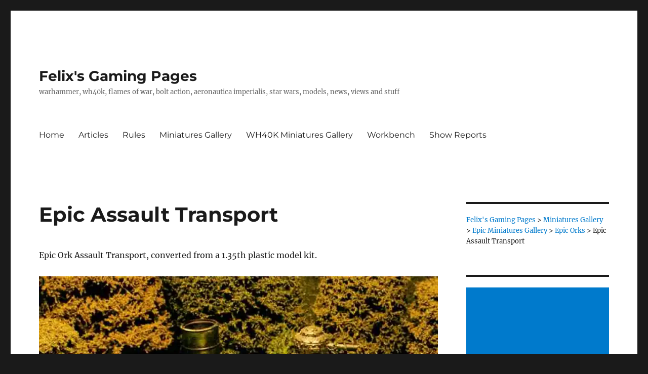

--- FILE ---
content_type: text/html; charset=UTF-8
request_url: https://ifelix.net/miniatures-gallery/epic-miniatures-gallery/epic-orks/epic-assault-transport
body_size: 19366
content:
<!DOCTYPE html>
<html lang="en-US" class="no-js">
<head>
	<meta charset="UTF-8">
	<meta name="viewport" content="width=device-width, initial-scale=1.0">
	<link rel="profile" href="https://gmpg.org/xfn/11">
		<script>
(function(html){html.className = html.className.replace(/\bno-js\b/,'js')})(document.documentElement);
//# sourceURL=twentysixteen_javascript_detection
</script>
<meta name='robots' content='index, follow, max-image-preview:large, max-snippet:-1, max-video-preview:-1' />

	<!-- This site is optimized with the Yoast SEO plugin v26.8 - https://yoast.com/product/yoast-seo-wordpress/ -->
	<title>Epic Assault Transport - Felix&#039;s Gaming Pages</title>
	<link rel="canonical" href="https://ifelix.net/miniatures-gallery/epic-miniatures-gallery/epic-orks/epic-assault-transport" />
	<meta property="og:locale" content="en_US" />
	<meta property="og:type" content="article" />
	<meta property="og:title" content="Epic Assault Transport - Felix&#039;s Gaming Pages" />
	<meta property="og:description" content="Epic Ork Assault Transport, converted from a 1.35th plastic model kit." />
	<meta property="og:url" content="https://ifelix.net/miniatures-gallery/epic-miniatures-gallery/epic-orks/epic-assault-transport" />
	<meta property="og:site_name" content="Felix&#039;s Gaming Pages" />
	<meta property="og:image" content="https://ifelix.net/wp-content/uploads/2020/02/sf10087.jpg" />
	<meta name="twitter:card" content="summary_large_image" />
	<script type="application/ld+json" class="yoast-schema-graph">{"@context":"https://schema.org","@graph":[{"@type":"WebPage","@id":"https://ifelix.net/miniatures-gallery/epic-miniatures-gallery/epic-orks/epic-assault-transport","url":"https://ifelix.net/miniatures-gallery/epic-miniatures-gallery/epic-orks/epic-assault-transport","name":"Epic Assault Transport - Felix&#039;s Gaming Pages","isPartOf":{"@id":"https://ifelix.net/#website"},"primaryImageOfPage":{"@id":"https://ifelix.net/miniatures-gallery/epic-miniatures-gallery/epic-orks/epic-assault-transport#primaryimage"},"image":{"@id":"https://ifelix.net/miniatures-gallery/epic-miniatures-gallery/epic-orks/epic-assault-transport#primaryimage"},"thumbnailUrl":"https://ifelix.net/wp-content/uploads/2020/02/sf10087.jpg","datePublished":"2020-02-04T21:26:20+00:00","breadcrumb":{"@id":"https://ifelix.net/miniatures-gallery/epic-miniatures-gallery/epic-orks/epic-assault-transport#breadcrumb"},"inLanguage":"en-US","potentialAction":[{"@type":"ReadAction","target":["https://ifelix.net/miniatures-gallery/epic-miniatures-gallery/epic-orks/epic-assault-transport"]}]},{"@type":"ImageObject","inLanguage":"en-US","@id":"https://ifelix.net/miniatures-gallery/epic-miniatures-gallery/epic-orks/epic-assault-transport#primaryimage","url":"https://i0.wp.com/ifelix.net/wp-content/uploads/2020/02/sf10087.jpg?fit=600%2C400&ssl=1","contentUrl":"https://i0.wp.com/ifelix.net/wp-content/uploads/2020/02/sf10087.jpg?fit=600%2C400&ssl=1","width":600,"height":400},{"@type":"BreadcrumbList","@id":"https://ifelix.net/miniatures-gallery/epic-miniatures-gallery/epic-orks/epic-assault-transport#breadcrumb","itemListElement":[{"@type":"ListItem","position":1,"name":"Home","item":"https://ifelix.net/"},{"@type":"ListItem","position":2,"name":"Miniatures Gallery","item":"https://ifelix.net/miniatures-gallery"},{"@type":"ListItem","position":3,"name":"Epic Miniatures Gallery","item":"https://ifelix.net/miniatures-gallery/epic-miniatures-gallery"},{"@type":"ListItem","position":4,"name":"Epic Orks","item":"https://ifelix.net/miniatures-gallery/epic-miniatures-gallery/epic-orks"},{"@type":"ListItem","position":5,"name":"Epic Assault Transport"}]},{"@type":"WebSite","@id":"https://ifelix.net/#website","url":"https://ifelix.net/","name":"Felix&#039;s Gaming Pages","description":"warhammer, wh40k, flames of war, bolt action, aeronautica imperialis, star wars, models, news, views and stuff","potentialAction":[{"@type":"SearchAction","target":{"@type":"EntryPoint","urlTemplate":"https://ifelix.net/?s={search_term_string}"},"query-input":{"@type":"PropertyValueSpecification","valueRequired":true,"valueName":"search_term_string"}}],"inLanguage":"en-US"}]}</script>
	<!-- / Yoast SEO plugin. -->


<link rel='dns-prefetch' href='//stats.wp.com' />
<link rel='dns-prefetch' href='//v0.wordpress.com' />
<link rel='dns-prefetch' href='//jetpack.wordpress.com' />
<link rel='dns-prefetch' href='//s0.wp.com' />
<link rel='dns-prefetch' href='//public-api.wordpress.com' />
<link rel='dns-prefetch' href='//0.gravatar.com' />
<link rel='dns-prefetch' href='//1.gravatar.com' />
<link rel='dns-prefetch' href='//2.gravatar.com' />
<link rel='preconnect' href='//i0.wp.com' />
<link rel='preconnect' href='//c0.wp.com' />
<link rel="alternate" type="application/rss+xml" title="Felix&#039;s Gaming Pages &raquo; Feed" href="https://ifelix.net/feed" />
<link rel="alternate" type="application/rss+xml" title="Felix&#039;s Gaming Pages &raquo; Comments Feed" href="https://ifelix.net/comments/feed" />
<link rel="alternate" title="oEmbed (JSON)" type="application/json+oembed" href="https://ifelix.net/wp-json/oembed/1.0/embed?url=https%3A%2F%2Fifelix.net%2Fminiatures-gallery%2Fepic-miniatures-gallery%2Fepic-orks%2Fepic-assault-transport" />
<link rel="alternate" title="oEmbed (XML)" type="text/xml+oembed" href="https://ifelix.net/wp-json/oembed/1.0/embed?url=https%3A%2F%2Fifelix.net%2Fminiatures-gallery%2Fepic-miniatures-gallery%2Fepic-orks%2Fepic-assault-transport&#038;format=xml" />
<style id='wp-img-auto-sizes-contain-inline-css'>
img:is([sizes=auto i],[sizes^="auto," i]){contain-intrinsic-size:3000px 1500px}
/*# sourceURL=wp-img-auto-sizes-contain-inline-css */
</style>
<link rel='stylesheet' id='twentysixteen-jetpack-css' href='https://c0.wp.com/p/jetpack/15.4/modules/theme-tools/compat/twentysixteen.css' media='all' />
<style id='wp-emoji-styles-inline-css'>

	img.wp-smiley, img.emoji {
		display: inline !important;
		border: none !important;
		box-shadow: none !important;
		height: 1em !important;
		width: 1em !important;
		margin: 0 0.07em !important;
		vertical-align: -0.1em !important;
		background: none !important;
		padding: 0 !important;
	}
/*# sourceURL=wp-emoji-styles-inline-css */
</style>
<style id='wp-block-library-inline-css'>
:root{--wp-block-synced-color:#7a00df;--wp-block-synced-color--rgb:122,0,223;--wp-bound-block-color:var(--wp-block-synced-color);--wp-editor-canvas-background:#ddd;--wp-admin-theme-color:#007cba;--wp-admin-theme-color--rgb:0,124,186;--wp-admin-theme-color-darker-10:#006ba1;--wp-admin-theme-color-darker-10--rgb:0,107,160.5;--wp-admin-theme-color-darker-20:#005a87;--wp-admin-theme-color-darker-20--rgb:0,90,135;--wp-admin-border-width-focus:2px}@media (min-resolution:192dpi){:root{--wp-admin-border-width-focus:1.5px}}.wp-element-button{cursor:pointer}:root .has-very-light-gray-background-color{background-color:#eee}:root .has-very-dark-gray-background-color{background-color:#313131}:root .has-very-light-gray-color{color:#eee}:root .has-very-dark-gray-color{color:#313131}:root .has-vivid-green-cyan-to-vivid-cyan-blue-gradient-background{background:linear-gradient(135deg,#00d084,#0693e3)}:root .has-purple-crush-gradient-background{background:linear-gradient(135deg,#34e2e4,#4721fb 50%,#ab1dfe)}:root .has-hazy-dawn-gradient-background{background:linear-gradient(135deg,#faaca8,#dad0ec)}:root .has-subdued-olive-gradient-background{background:linear-gradient(135deg,#fafae1,#67a671)}:root .has-atomic-cream-gradient-background{background:linear-gradient(135deg,#fdd79a,#004a59)}:root .has-nightshade-gradient-background{background:linear-gradient(135deg,#330968,#31cdcf)}:root .has-midnight-gradient-background{background:linear-gradient(135deg,#020381,#2874fc)}:root{--wp--preset--font-size--normal:16px;--wp--preset--font-size--huge:42px}.has-regular-font-size{font-size:1em}.has-larger-font-size{font-size:2.625em}.has-normal-font-size{font-size:var(--wp--preset--font-size--normal)}.has-huge-font-size{font-size:var(--wp--preset--font-size--huge)}.has-text-align-center{text-align:center}.has-text-align-left{text-align:left}.has-text-align-right{text-align:right}.has-fit-text{white-space:nowrap!important}#end-resizable-editor-section{display:none}.aligncenter{clear:both}.items-justified-left{justify-content:flex-start}.items-justified-center{justify-content:center}.items-justified-right{justify-content:flex-end}.items-justified-space-between{justify-content:space-between}.screen-reader-text{border:0;clip-path:inset(50%);height:1px;margin:-1px;overflow:hidden;padding:0;position:absolute;width:1px;word-wrap:normal!important}.screen-reader-text:focus{background-color:#ddd;clip-path:none;color:#444;display:block;font-size:1em;height:auto;left:5px;line-height:normal;padding:15px 23px 14px;text-decoration:none;top:5px;width:auto;z-index:100000}html :where(.has-border-color){border-style:solid}html :where([style*=border-top-color]){border-top-style:solid}html :where([style*=border-right-color]){border-right-style:solid}html :where([style*=border-bottom-color]){border-bottom-style:solid}html :where([style*=border-left-color]){border-left-style:solid}html :where([style*=border-width]){border-style:solid}html :where([style*=border-top-width]){border-top-style:solid}html :where([style*=border-right-width]){border-right-style:solid}html :where([style*=border-bottom-width]){border-bottom-style:solid}html :where([style*=border-left-width]){border-left-style:solid}html :where(img[class*=wp-image-]){height:auto;max-width:100%}:where(figure){margin:0 0 1em}html :where(.is-position-sticky){--wp-admin--admin-bar--position-offset:var(--wp-admin--admin-bar--height,0px)}@media screen and (max-width:600px){html :where(.is-position-sticky){--wp-admin--admin-bar--position-offset:0px}}

/*# sourceURL=wp-block-library-inline-css */
</style><style id='global-styles-inline-css'>
:root{--wp--preset--aspect-ratio--square: 1;--wp--preset--aspect-ratio--4-3: 4/3;--wp--preset--aspect-ratio--3-4: 3/4;--wp--preset--aspect-ratio--3-2: 3/2;--wp--preset--aspect-ratio--2-3: 2/3;--wp--preset--aspect-ratio--16-9: 16/9;--wp--preset--aspect-ratio--9-16: 9/16;--wp--preset--color--black: #000000;--wp--preset--color--cyan-bluish-gray: #abb8c3;--wp--preset--color--white: #fff;--wp--preset--color--pale-pink: #f78da7;--wp--preset--color--vivid-red: #cf2e2e;--wp--preset--color--luminous-vivid-orange: #ff6900;--wp--preset--color--luminous-vivid-amber: #fcb900;--wp--preset--color--light-green-cyan: #7bdcb5;--wp--preset--color--vivid-green-cyan: #00d084;--wp--preset--color--pale-cyan-blue: #8ed1fc;--wp--preset--color--vivid-cyan-blue: #0693e3;--wp--preset--color--vivid-purple: #9b51e0;--wp--preset--color--dark-gray: #1a1a1a;--wp--preset--color--medium-gray: #686868;--wp--preset--color--light-gray: #e5e5e5;--wp--preset--color--blue-gray: #4d545c;--wp--preset--color--bright-blue: #007acc;--wp--preset--color--light-blue: #9adffd;--wp--preset--color--dark-brown: #402b30;--wp--preset--color--medium-brown: #774e24;--wp--preset--color--dark-red: #640c1f;--wp--preset--color--bright-red: #ff675f;--wp--preset--color--yellow: #ffef8e;--wp--preset--gradient--vivid-cyan-blue-to-vivid-purple: linear-gradient(135deg,rgb(6,147,227) 0%,rgb(155,81,224) 100%);--wp--preset--gradient--light-green-cyan-to-vivid-green-cyan: linear-gradient(135deg,rgb(122,220,180) 0%,rgb(0,208,130) 100%);--wp--preset--gradient--luminous-vivid-amber-to-luminous-vivid-orange: linear-gradient(135deg,rgb(252,185,0) 0%,rgb(255,105,0) 100%);--wp--preset--gradient--luminous-vivid-orange-to-vivid-red: linear-gradient(135deg,rgb(255,105,0) 0%,rgb(207,46,46) 100%);--wp--preset--gradient--very-light-gray-to-cyan-bluish-gray: linear-gradient(135deg,rgb(238,238,238) 0%,rgb(169,184,195) 100%);--wp--preset--gradient--cool-to-warm-spectrum: linear-gradient(135deg,rgb(74,234,220) 0%,rgb(151,120,209) 20%,rgb(207,42,186) 40%,rgb(238,44,130) 60%,rgb(251,105,98) 80%,rgb(254,248,76) 100%);--wp--preset--gradient--blush-light-purple: linear-gradient(135deg,rgb(255,206,236) 0%,rgb(152,150,240) 100%);--wp--preset--gradient--blush-bordeaux: linear-gradient(135deg,rgb(254,205,165) 0%,rgb(254,45,45) 50%,rgb(107,0,62) 100%);--wp--preset--gradient--luminous-dusk: linear-gradient(135deg,rgb(255,203,112) 0%,rgb(199,81,192) 50%,rgb(65,88,208) 100%);--wp--preset--gradient--pale-ocean: linear-gradient(135deg,rgb(255,245,203) 0%,rgb(182,227,212) 50%,rgb(51,167,181) 100%);--wp--preset--gradient--electric-grass: linear-gradient(135deg,rgb(202,248,128) 0%,rgb(113,206,126) 100%);--wp--preset--gradient--midnight: linear-gradient(135deg,rgb(2,3,129) 0%,rgb(40,116,252) 100%);--wp--preset--font-size--small: 13px;--wp--preset--font-size--medium: 20px;--wp--preset--font-size--large: 36px;--wp--preset--font-size--x-large: 42px;--wp--preset--spacing--20: 0.44rem;--wp--preset--spacing--30: 0.67rem;--wp--preset--spacing--40: 1rem;--wp--preset--spacing--50: 1.5rem;--wp--preset--spacing--60: 2.25rem;--wp--preset--spacing--70: 3.38rem;--wp--preset--spacing--80: 5.06rem;--wp--preset--shadow--natural: 6px 6px 9px rgba(0, 0, 0, 0.2);--wp--preset--shadow--deep: 12px 12px 50px rgba(0, 0, 0, 0.4);--wp--preset--shadow--sharp: 6px 6px 0px rgba(0, 0, 0, 0.2);--wp--preset--shadow--outlined: 6px 6px 0px -3px rgb(255, 255, 255), 6px 6px rgb(0, 0, 0);--wp--preset--shadow--crisp: 6px 6px 0px rgb(0, 0, 0);}:where(.is-layout-flex){gap: 0.5em;}:where(.is-layout-grid){gap: 0.5em;}body .is-layout-flex{display: flex;}.is-layout-flex{flex-wrap: wrap;align-items: center;}.is-layout-flex > :is(*, div){margin: 0;}body .is-layout-grid{display: grid;}.is-layout-grid > :is(*, div){margin: 0;}:where(.wp-block-columns.is-layout-flex){gap: 2em;}:where(.wp-block-columns.is-layout-grid){gap: 2em;}:where(.wp-block-post-template.is-layout-flex){gap: 1.25em;}:where(.wp-block-post-template.is-layout-grid){gap: 1.25em;}.has-black-color{color: var(--wp--preset--color--black) !important;}.has-cyan-bluish-gray-color{color: var(--wp--preset--color--cyan-bluish-gray) !important;}.has-white-color{color: var(--wp--preset--color--white) !important;}.has-pale-pink-color{color: var(--wp--preset--color--pale-pink) !important;}.has-vivid-red-color{color: var(--wp--preset--color--vivid-red) !important;}.has-luminous-vivid-orange-color{color: var(--wp--preset--color--luminous-vivid-orange) !important;}.has-luminous-vivid-amber-color{color: var(--wp--preset--color--luminous-vivid-amber) !important;}.has-light-green-cyan-color{color: var(--wp--preset--color--light-green-cyan) !important;}.has-vivid-green-cyan-color{color: var(--wp--preset--color--vivid-green-cyan) !important;}.has-pale-cyan-blue-color{color: var(--wp--preset--color--pale-cyan-blue) !important;}.has-vivid-cyan-blue-color{color: var(--wp--preset--color--vivid-cyan-blue) !important;}.has-vivid-purple-color{color: var(--wp--preset--color--vivid-purple) !important;}.has-black-background-color{background-color: var(--wp--preset--color--black) !important;}.has-cyan-bluish-gray-background-color{background-color: var(--wp--preset--color--cyan-bluish-gray) !important;}.has-white-background-color{background-color: var(--wp--preset--color--white) !important;}.has-pale-pink-background-color{background-color: var(--wp--preset--color--pale-pink) !important;}.has-vivid-red-background-color{background-color: var(--wp--preset--color--vivid-red) !important;}.has-luminous-vivid-orange-background-color{background-color: var(--wp--preset--color--luminous-vivid-orange) !important;}.has-luminous-vivid-amber-background-color{background-color: var(--wp--preset--color--luminous-vivid-amber) !important;}.has-light-green-cyan-background-color{background-color: var(--wp--preset--color--light-green-cyan) !important;}.has-vivid-green-cyan-background-color{background-color: var(--wp--preset--color--vivid-green-cyan) !important;}.has-pale-cyan-blue-background-color{background-color: var(--wp--preset--color--pale-cyan-blue) !important;}.has-vivid-cyan-blue-background-color{background-color: var(--wp--preset--color--vivid-cyan-blue) !important;}.has-vivid-purple-background-color{background-color: var(--wp--preset--color--vivid-purple) !important;}.has-black-border-color{border-color: var(--wp--preset--color--black) !important;}.has-cyan-bluish-gray-border-color{border-color: var(--wp--preset--color--cyan-bluish-gray) !important;}.has-white-border-color{border-color: var(--wp--preset--color--white) !important;}.has-pale-pink-border-color{border-color: var(--wp--preset--color--pale-pink) !important;}.has-vivid-red-border-color{border-color: var(--wp--preset--color--vivid-red) !important;}.has-luminous-vivid-orange-border-color{border-color: var(--wp--preset--color--luminous-vivid-orange) !important;}.has-luminous-vivid-amber-border-color{border-color: var(--wp--preset--color--luminous-vivid-amber) !important;}.has-light-green-cyan-border-color{border-color: var(--wp--preset--color--light-green-cyan) !important;}.has-vivid-green-cyan-border-color{border-color: var(--wp--preset--color--vivid-green-cyan) !important;}.has-pale-cyan-blue-border-color{border-color: var(--wp--preset--color--pale-cyan-blue) !important;}.has-vivid-cyan-blue-border-color{border-color: var(--wp--preset--color--vivid-cyan-blue) !important;}.has-vivid-purple-border-color{border-color: var(--wp--preset--color--vivid-purple) !important;}.has-vivid-cyan-blue-to-vivid-purple-gradient-background{background: var(--wp--preset--gradient--vivid-cyan-blue-to-vivid-purple) !important;}.has-light-green-cyan-to-vivid-green-cyan-gradient-background{background: var(--wp--preset--gradient--light-green-cyan-to-vivid-green-cyan) !important;}.has-luminous-vivid-amber-to-luminous-vivid-orange-gradient-background{background: var(--wp--preset--gradient--luminous-vivid-amber-to-luminous-vivid-orange) !important;}.has-luminous-vivid-orange-to-vivid-red-gradient-background{background: var(--wp--preset--gradient--luminous-vivid-orange-to-vivid-red) !important;}.has-very-light-gray-to-cyan-bluish-gray-gradient-background{background: var(--wp--preset--gradient--very-light-gray-to-cyan-bluish-gray) !important;}.has-cool-to-warm-spectrum-gradient-background{background: var(--wp--preset--gradient--cool-to-warm-spectrum) !important;}.has-blush-light-purple-gradient-background{background: var(--wp--preset--gradient--blush-light-purple) !important;}.has-blush-bordeaux-gradient-background{background: var(--wp--preset--gradient--blush-bordeaux) !important;}.has-luminous-dusk-gradient-background{background: var(--wp--preset--gradient--luminous-dusk) !important;}.has-pale-ocean-gradient-background{background: var(--wp--preset--gradient--pale-ocean) !important;}.has-electric-grass-gradient-background{background: var(--wp--preset--gradient--electric-grass) !important;}.has-midnight-gradient-background{background: var(--wp--preset--gradient--midnight) !important;}.has-small-font-size{font-size: var(--wp--preset--font-size--small) !important;}.has-medium-font-size{font-size: var(--wp--preset--font-size--medium) !important;}.has-large-font-size{font-size: var(--wp--preset--font-size--large) !important;}.has-x-large-font-size{font-size: var(--wp--preset--font-size--x-large) !important;}
/*# sourceURL=global-styles-inline-css */
</style>

<style id='classic-theme-styles-inline-css'>
/*! This file is auto-generated */
.wp-block-button__link{color:#fff;background-color:#32373c;border-radius:9999px;box-shadow:none;text-decoration:none;padding:calc(.667em + 2px) calc(1.333em + 2px);font-size:1.125em}.wp-block-file__button{background:#32373c;color:#fff;text-decoration:none}
/*# sourceURL=/wp-includes/css/classic-themes.min.css */
</style>
<link rel='stylesheet' id='twentysixteen-fonts-css' href='https://ifelix.net/wp-content/themes/twentysixteen/fonts/merriweather-plus-montserrat-plus-inconsolata.css?ver=20230328' media='all' />
<link rel='stylesheet' id='genericons-css' href='https://c0.wp.com/p/jetpack/15.4/_inc/genericons/genericons/genericons.css' media='all' />
<link rel='stylesheet' id='twentysixteen-style-css' href='https://ifelix.net/wp-content/themes/twentysixteen/style.css?ver=20251202' media='all' />
<link rel='stylesheet' id='twentysixteen-block-style-css' href='https://ifelix.net/wp-content/themes/twentysixteen/css/blocks.css?ver=20240817' media='all' />
<link rel='stylesheet' id='slb_core-css' href='https://ifelix.net/wp-content/plugins/simple-lightbox/client/css/app.css?ver=2.9.4' media='all' />
<link rel='stylesheet' id='jetpack-swiper-library-css' href='https://c0.wp.com/p/jetpack/15.4/_inc/blocks/swiper.css' media='all' />
<link rel='stylesheet' id='jetpack-carousel-css' href='https://c0.wp.com/p/jetpack/15.4/modules/carousel/jetpack-carousel.css' media='all' />
<link rel='stylesheet' id='sharedaddy-css' href='https://c0.wp.com/p/jetpack/15.4/modules/sharedaddy/sharing.css' media='all' />
<link rel='stylesheet' id='social-logos-css' href='https://c0.wp.com/p/jetpack/15.4/_inc/social-logos/social-logos.min.css' media='all' />
<script src="https://c0.wp.com/c/6.9/wp-includes/js/jquery/jquery.min.js" id="jquery-core-js"></script>
<script src="https://c0.wp.com/c/6.9/wp-includes/js/jquery/jquery-migrate.min.js" id="jquery-migrate-js"></script>
<script id="twentysixteen-script-js-extra">
var screenReaderText = {"expand":"expand child menu","collapse":"collapse child menu"};
//# sourceURL=twentysixteen-script-js-extra
</script>
<script src="https://ifelix.net/wp-content/themes/twentysixteen/js/functions.js?ver=20230629" id="twentysixteen-script-js" defer data-wp-strategy="defer"></script>
<link rel="https://api.w.org/" href="https://ifelix.net/wp-json/" /><link rel="alternate" title="JSON" type="application/json" href="https://ifelix.net/wp-json/wp/v2/pages/40749" /><link rel="EditURI" type="application/rsd+xml" title="RSD" href="https://ifelix.net/xmlrpc.php?rsd" />
<meta name="generator" content="WordPress 6.9" />
<link rel='shortlink' href='https://ifelix.net/?p=40749' />
	<style>img#wpstats{display:none}</style>
		<style>.recentcomments a{display:inline !important;padding:0 !important;margin:0 !important;}</style>		<style id="wp-custom-css">
			body, p,  h1, h2, h3, h4, h5, h6 {
 -moz-hyphens: none !important;
-ms-hyphens: none !important;
-webkit-hyphens: none !important;
 hyphens: none !important;}		</style>
		<link rel='stylesheet' id='jetpack-top-posts-widget-css' href='https://c0.wp.com/p/jetpack/15.4/modules/widgets/top-posts/style.css' media='all' />
<link rel='stylesheet' id='tiled-gallery-css' href='https://c0.wp.com/p/jetpack/15.4/modules/tiled-gallery/tiled-gallery/tiled-gallery.css' media='all' />
</head>

<body data-ocssl='1' class="wp-singular page-template-default page page-id-40749 page-child parent-pageid-39496 wp-embed-responsive wp-theme-twentysixteen">
<div id="page" class="site">
	<div class="site-inner">
		<a class="skip-link screen-reader-text" href="#content">
			Skip to content		</a>

		<header id="masthead" class="site-header">
			<div class="site-header-main">
				<div class="site-branding">
											<p class="site-title"><a href="https://ifelix.net/" rel="home" >Felix&#039;s Gaming Pages</a></p>
												<p class="site-description">warhammer, wh40k, flames of war, bolt action, aeronautica imperialis, star wars, models, news, views and stuff</p>
									</div><!-- .site-branding -->

									<button id="menu-toggle" class="menu-toggle">Menu</button>

					<div id="site-header-menu" class="site-header-menu">
													<nav id="site-navigation" class="main-navigation" aria-label="Primary Menu">
								<div class="menu-top-main-container"><ul id="menu-top-main" class="primary-menu"><li id="menu-item-34730" class="menu-item menu-item-type-custom menu-item-object-custom menu-item-home menu-item-34730"><a href="https://ifelix.net/">Home</a></li>
<li id="menu-item-34676" class="menu-item menu-item-type-post_type menu-item-object-page menu-item-34676"><a href="https://ifelix.net/articles">Articles</a></li>
<li id="menu-item-34677" class="menu-item menu-item-type-post_type menu-item-object-page menu-item-34677"><a href="https://ifelix.net/rules">Rules</a></li>
<li id="menu-item-34678" class="menu-item menu-item-type-post_type menu-item-object-page current-page-ancestor menu-item-34678"><a href="https://ifelix.net/miniatures-gallery">Miniatures Gallery</a></li>
<li id="menu-item-34681" class="menu-item menu-item-type-post_type menu-item-object-page menu-item-34681"><a href="https://ifelix.net/miniatures-gallery/warhammer-40k-miniatures-gallery">WH40K Miniatures Gallery</a></li>
<li id="menu-item-34679" class="menu-item menu-item-type-post_type menu-item-object-page menu-item-34679"><a href="https://ifelix.net/jimbos-workbench">Workbench</a></li>
<li id="menu-item-34680" class="menu-item menu-item-type-post_type menu-item-object-page menu-item-34680"><a href="https://ifelix.net/show-reports">Show Reports</a></li>
</ul></div>							</nav><!-- .main-navigation -->
						
											</div><!-- .site-header-menu -->
							</div><!-- .site-header-main -->

					</header><!-- .site-header -->

		<div id="content" class="site-content">

<div id="primary" class="content-area">
	<main id="main" class="site-main">
		
<article id="post-40749" class="post-40749 page type-page status-publish hentry">
	<header class="entry-header">
		<h1 class="entry-title">Epic Assault Transport</h1>	</header><!-- .entry-header -->

	
	<div class="entry-content">
		<p>Epic Ork Assault Transport, converted from a 1.35th plastic model kit.</p>
<p><a href="https://i0.wp.com/ifelix.net/wp-content/uploads/2020/02/sf10087.jpg?ssl=1" data-slb-active="1" data-slb-asset="857970864" data-slb-group="40749"><img data-recalc-dims="1" fetchpriority="high" decoding="async" data-attachment-id="40750" data-permalink="https://ifelix.net/miniatures-gallery/epic-miniatures-gallery/epic-orks/epic-assault-transport/sf10087" data-orig-file="https://i0.wp.com/ifelix.net/wp-content/uploads/2020/02/sf10087.jpg?fit=600%2C400&amp;ssl=1" data-orig-size="600,400" data-comments-opened="1" data-image-meta="{&quot;aperture&quot;:&quot;0&quot;,&quot;credit&quot;:&quot;&quot;,&quot;camera&quot;:&quot;&quot;,&quot;caption&quot;:&quot;&quot;,&quot;created_timestamp&quot;:&quot;0&quot;,&quot;copyright&quot;:&quot;&quot;,&quot;focal_length&quot;:&quot;0&quot;,&quot;iso&quot;:&quot;0&quot;,&quot;shutter_speed&quot;:&quot;0&quot;,&quot;title&quot;:&quot;&quot;,&quot;orientation&quot;:&quot;0&quot;}" data-image-title="sf10087" data-image-description="" data-image-caption="" data-medium-file="https://i0.wp.com/ifelix.net/wp-content/uploads/2020/02/sf10087.jpg?fit=600%2C400&amp;ssl=1" data-large-file="https://i0.wp.com/ifelix.net/wp-content/uploads/2020/02/sf10087.jpg?fit=600%2C400&amp;ssl=1" class="alignnone wp-image-40750" src="https://i0.wp.com/ifelix.net/wp-content/uploads/2020/02/sf10087.jpg?resize=840%2C560&#038;ssl=1" alt="" width="840" height="560" /></a></p>
<div class="sharedaddy sd-sharing-enabled"><div class="robots-nocontent sd-block sd-social sd-social-icon-text sd-sharing"><h3 class="sd-title">Share this:</h3><div class="sd-content"><ul><li class="share-facebook"><a rel="nofollow noopener noreferrer"
				data-shared="sharing-facebook-40749"
				class="share-facebook sd-button share-icon"
				href="https://ifelix.net/miniatures-gallery/epic-miniatures-gallery/epic-orks/epic-assault-transport?share=facebook"
				target="_blank"
				aria-labelledby="sharing-facebook-40749"
				>
				<span id="sharing-facebook-40749" hidden>Click to share on Facebook (Opens in new window)</span>
				<span>Facebook</span>
			</a></li><li class="share-x"><a rel="nofollow noopener noreferrer"
				data-shared="sharing-x-40749"
				class="share-x sd-button share-icon"
				href="https://ifelix.net/miniatures-gallery/epic-miniatures-gallery/epic-orks/epic-assault-transport?share=x"
				target="_blank"
				aria-labelledby="sharing-x-40749"
				>
				<span id="sharing-x-40749" hidden>Click to share on X (Opens in new window)</span>
				<span>X</span>
			</a></li><li class="share-end"></li></ul></div></div></div>	</div><!-- .entry-content -->

	
</article><!-- #post-40749 -->

	</main><!-- .site-main -->

	<aside id="content-bottom-widgets" class="content-bottom-widgets">
	
			<div class="widget-area">
					</div><!-- .widget-area -->
	</aside><!-- .content-bottom-widgets -->

</div><!-- .content-area -->


	<aside id="secondary" class="sidebar widget-area">
		<section id="bcn_widget-2" class="widget widget_breadcrumb_navxt"><div class="breadcrumbs" vocab="https://schema.org/" typeof="BreadcrumbList"><span property="itemListElement" typeof="ListItem"><a property="item" typeof="WebPage" title="Go to Felix&#039;s Gaming Pages." href="https://ifelix.net" class="home" ><span property="name">Felix&#039;s Gaming Pages</span></a><meta property="position" content="1"></span> &gt; <span property="itemListElement" typeof="ListItem"><a property="item" typeof="WebPage" title="Go to Miniatures Gallery." href="https://ifelix.net/miniatures-gallery" class="post post-page" ><span property="name">Miniatures Gallery</span></a><meta property="position" content="2"></span> &gt; <span property="itemListElement" typeof="ListItem"><a property="item" typeof="WebPage" title="Go to Epic Miniatures Gallery." href="https://ifelix.net/miniatures-gallery/epic-miniatures-gallery" class="post post-page" ><span property="name">Epic Miniatures Gallery</span></a><meta property="position" content="3"></span> &gt; <span property="itemListElement" typeof="ListItem"><a property="item" typeof="WebPage" title="Go to Epic Orks." href="https://ifelix.net/miniatures-gallery/epic-miniatures-gallery/epic-orks" class="post post-page" ><span property="name">Epic Orks</span></a><meta property="position" content="4"></span> &gt; <span property="itemListElement" typeof="ListItem"><span property="name" class="post post-page current-item">Epic Assault Transport</span><meta property="url" content="https://ifelix.net/miniatures-gallery/epic-miniatures-gallery/epic-orks/epic-assault-transport"><meta property="position" content="5"></span></div></section><section id="custom_html-3" class="widget_text widget widget_custom_html"><div class="textwidget custom-html-widget"><script async src="https://pagead2.googlesyndication.com/pagead/js/adsbygoogle.js"></script>
<!-- Responsive Vertical -->
<ins class="adsbygoogle"
     style="display:block"
     data-ad-client="ca-pub-0799954502968728"
     data-ad-slot="6356809652"
     data-ad-format="auto"
     data-full-width-responsive="true"></ins>
<script>
     (adsbygoogle = window.adsbygoogle || []).push({});
</script></div></section><section id="search-2" class="widget widget_search">
<form role="search" method="get" class="search-form" action="https://ifelix.net/">
	<label>
		<span class="screen-reader-text">
			Search for:		</span>
		<input type="search" class="search-field" placeholder="Search &hellip;" value="" name="s" />
	</label>
	<button type="submit" class="search-submit"><span class="screen-reader-text">
		Search	</span></button>
</form>
</section><section id="top-posts-3" class="widget widget_top-posts"><h2 class="widget-title">Top Blog Posts</h2><ul class='widgets-list-layout no-grav'>
<li><a href="https://ifelix.net/that-whirlwind-is-back" title="That Whirlwind is back…" class="bump-view" data-bump-view="tp"><img loading="lazy" width="40" height="40" src="https://i0.wp.com/ifelix.net/wp-content/uploads/2023/06/IMG_5029.jpg?resize=40%2C40" srcset="https://i0.wp.com/ifelix.net/wp-content/uploads/2023/06/IMG_5029.jpg?resize=40%2C40 1x, https://i0.wp.com/ifelix.net/wp-content/uploads/2023/06/IMG_5029.jpg?resize=60%2C60 1.5x, https://i0.wp.com/ifelix.net/wp-content/uploads/2023/06/IMG_5029.jpg?resize=80%2C80 2x, https://i0.wp.com/ifelix.net/wp-content/uploads/2023/06/IMG_5029.jpg?resize=120%2C120 3x, https://i0.wp.com/ifelix.net/wp-content/uploads/2023/06/IMG_5029.jpg?resize=160%2C160 4x" alt="That Whirlwind is back…" data-pin-nopin="true" class="widgets-list-layout-blavatar" /></a><div class="widgets-list-layout-links">
								<a href="https://ifelix.net/that-whirlwind-is-back" title="That Whirlwind is back…" class="bump-view" data-bump-view="tp">That Whirlwind is back…</a>
							</div>
							</li><li><a href="https://ifelix.net/cathedral-of-the-martyr-resplendent" title="Cathedral of the Martyr Resplendent" class="bump-view" data-bump-view="tp"><img loading="lazy" width="40" height="40" src="https://i0.wp.com/ifelix.net/wp-content/uploads/2024/12/IMG_5685D-840x630.jpeg?resize=40%2C40&#038;ssl=1" srcset="https://i0.wp.com/ifelix.net/wp-content/uploads/2024/12/IMG_5685D-840x630.jpeg?resize=40%2C40&amp;ssl=1 1x, https://i0.wp.com/ifelix.net/wp-content/uploads/2024/12/IMG_5685D-840x630.jpeg?resize=60%2C60&amp;ssl=1 1.5x, https://i0.wp.com/ifelix.net/wp-content/uploads/2024/12/IMG_5685D-840x630.jpeg?resize=80%2C80&amp;ssl=1 2x, https://i0.wp.com/ifelix.net/wp-content/uploads/2024/12/IMG_5685D-840x630.jpeg?resize=120%2C120&amp;ssl=1 3x, https://i0.wp.com/ifelix.net/wp-content/uploads/2024/12/IMG_5685D-840x630.jpeg?resize=160%2C160&amp;ssl=1 4x" alt="Cathedral of the Martyr Resplendent" data-pin-nopin="true" class="widgets-list-layout-blavatar" /></a><div class="widgets-list-layout-links">
								<a href="https://ifelix.net/cathedral-of-the-martyr-resplendent" title="Cathedral of the Martyr Resplendent" class="bump-view" data-bump-view="tp">Cathedral of the Martyr Resplendent</a>
							</div>
							</li><li><a href="https://ifelix.net/forge-world-ork-halftrakk-3" title="Forge World Ork Halftrakk" class="bump-view" data-bump-view="tp"><img loading="lazy" width="40" height="40" src="https://i0.wp.com/ifelix.net/wp-content/uploads/2020/02/orkhalftrakk08.jpg?resize=40%2C40&#038;ssl=1" srcset="https://i0.wp.com/ifelix.net/wp-content/uploads/2020/02/orkhalftrakk08.jpg?resize=40%2C40&amp;ssl=1 1x, https://i0.wp.com/ifelix.net/wp-content/uploads/2020/02/orkhalftrakk08.jpg?resize=60%2C60&amp;ssl=1 1.5x, https://i0.wp.com/ifelix.net/wp-content/uploads/2020/02/orkhalftrakk08.jpg?resize=80%2C80&amp;ssl=1 2x, https://i0.wp.com/ifelix.net/wp-content/uploads/2020/02/orkhalftrakk08.jpg?resize=120%2C120&amp;ssl=1 3x, https://i0.wp.com/ifelix.net/wp-content/uploads/2020/02/orkhalftrakk08.jpg?resize=160%2C160&amp;ssl=1 4x" alt="Forge World Ork Halftrakk" data-pin-nopin="true" class="widgets-list-layout-blavatar" /></a><div class="widgets-list-layout-links">
								<a href="https://ifelix.net/forge-world-ork-halftrakk-3" title="Forge World Ork Halftrakk" class="bump-view" data-bump-view="tp">Forge World Ork Halftrakk</a>
							</div>
							</li><li><a href="https://ifelix.net/building-the-forge-world-grot-mega-tank-2" title="Building the Forge World Grot Mega Tank" class="bump-view" data-bump-view="tp"><img loading="lazy" width="40" height="40" src="https://secure.gravatar.com/avatar/84549ad2c0c435248b98e1e25bab267d333388723933a48f4945b513f96ab799?s=40&#038;d=mm&#038;r=g" srcset="https://secure.gravatar.com/avatar/84549ad2c0c435248b98e1e25bab267d333388723933a48f4945b513f96ab799?s=40&amp;d=mm&amp;r=g 1x" alt="Building the Forge World Grot Mega Tank" data-pin-nopin="true" class="widgets-list-layout-blavatar" /></a><div class="widgets-list-layout-links">
								<a href="https://ifelix.net/building-the-forge-world-grot-mega-tank-2" title="Building the Forge World Grot Mega Tank" class="bump-view" data-bump-view="tp">Building the Forge World Grot Mega Tank</a>
							</div>
							</li><li><a href="https://ifelix.net/overtyrant-greasus-goldtooth" title="Overtyrant Greasus Goldtooth" class="bump-view" data-bump-view="tp"><img loading="lazy" width="40" height="40" src="https://i0.wp.com/ifelix.net/wp-content/uploads/2023/07/IMG_5044-840x903.jpeg?resize=40%2C40&#038;ssl=1" srcset="https://i0.wp.com/ifelix.net/wp-content/uploads/2023/07/IMG_5044-840x903.jpeg?resize=40%2C40&amp;ssl=1 1x, https://i0.wp.com/ifelix.net/wp-content/uploads/2023/07/IMG_5044-840x903.jpeg?resize=60%2C60&amp;ssl=1 1.5x, https://i0.wp.com/ifelix.net/wp-content/uploads/2023/07/IMG_5044-840x903.jpeg?resize=80%2C80&amp;ssl=1 2x, https://i0.wp.com/ifelix.net/wp-content/uploads/2023/07/IMG_5044-840x903.jpeg?resize=120%2C120&amp;ssl=1 3x, https://i0.wp.com/ifelix.net/wp-content/uploads/2023/07/IMG_5044-840x903.jpeg?resize=160%2C160&amp;ssl=1 4x" alt="Overtyrant Greasus Goldtooth" data-pin-nopin="true" class="widgets-list-layout-blavatar" /></a><div class="widgets-list-layout-links">
								<a href="https://ifelix.net/overtyrant-greasus-goldtooth" title="Overtyrant Greasus Goldtooth" class="bump-view" data-bump-view="tp">Overtyrant Greasus Goldtooth</a>
							</div>
							</li><li><a href="https://ifelix.net/painting-high-elves" title="Painting High Elves" class="bump-view" data-bump-view="tp"><img loading="lazy" width="40" height="40" src="https://i0.wp.com/www.ifelix.net/wp-content/uploads/2013/04/highelves21-450x323.jpg?resize=40%2C40&#038;ssl=1" srcset="https://i0.wp.com/www.ifelix.net/wp-content/uploads/2013/04/highelves21-450x323.jpg?resize=40%2C40&amp;ssl=1 1x, https://i0.wp.com/www.ifelix.net/wp-content/uploads/2013/04/highelves21-450x323.jpg?resize=60%2C60&amp;ssl=1 1.5x, https://i0.wp.com/www.ifelix.net/wp-content/uploads/2013/04/highelves21-450x323.jpg?resize=80%2C80&amp;ssl=1 2x, https://i0.wp.com/www.ifelix.net/wp-content/uploads/2013/04/highelves21-450x323.jpg?resize=120%2C120&amp;ssl=1 3x, https://i0.wp.com/www.ifelix.net/wp-content/uploads/2013/04/highelves21-450x323.jpg?resize=160%2C160&amp;ssl=1 4x" alt="Painting High Elves" data-pin-nopin="true" class="widgets-list-layout-blavatar" /></a><div class="widgets-list-layout-links">
								<a href="https://ifelix.net/painting-high-elves" title="Painting High Elves" class="bump-view" data-bump-view="tp">Painting High Elves</a>
							</div>
							</li></ul>
</section><section id="top-posts-4" class="widget widget_top-posts"><h2 class="widget-title">Popular Pages</h2><ul class='widgets-list-layout no-grav'>
<li><a href="https://ifelix.net/miniatures-gallery/warhammer-40k-miniatures-gallery/imperial-guard" title="Imperial Guard" class="bump-view" data-bump-view="tp"><img loading="lazy" width="40" height="40" src="https://i0.wp.com/ifelix.net/wp-content/uploads/2020/01/IMG_5437-840x673.jpg?resize=40%2C40&#038;ssl=1" srcset="https://i0.wp.com/ifelix.net/wp-content/uploads/2020/01/IMG_5437-840x673.jpg?resize=40%2C40&amp;ssl=1 1x, https://i0.wp.com/ifelix.net/wp-content/uploads/2020/01/IMG_5437-840x673.jpg?resize=60%2C60&amp;ssl=1 1.5x, https://i0.wp.com/ifelix.net/wp-content/uploads/2020/01/IMG_5437-840x673.jpg?resize=80%2C80&amp;ssl=1 2x, https://i0.wp.com/ifelix.net/wp-content/uploads/2020/01/IMG_5437-840x673.jpg?resize=120%2C120&amp;ssl=1 3x, https://i0.wp.com/ifelix.net/wp-content/uploads/2020/01/IMG_5437-840x673.jpg?resize=160%2C160&amp;ssl=1 4x" alt="Imperial Guard" data-pin-nopin="true" class="widgets-list-layout-blavatar" /></a><div class="widgets-list-layout-links">
								<a href="https://ifelix.net/miniatures-gallery/warhammer-40k-miniatures-gallery/imperial-guard" title="Imperial Guard" class="bump-view" data-bump-view="tp">Imperial Guard</a>
							</div>
							</li><li><a href="https://ifelix.net/miniatures-gallery/warhammer-40k-miniatures-gallery" title="Warhammer 40K Miniatures Gallery" class="bump-view" data-bump-view="tp"><img loading="lazy" width="40" height="40" src="https://i0.wp.com/ifelix.net/wp-content/uploads/2019/11/gdIMG_0461_jpg.jpg?resize=40%2C40&#038;ssl=1" srcset="https://i0.wp.com/ifelix.net/wp-content/uploads/2019/11/gdIMG_0461_jpg.jpg?resize=40%2C40&amp;ssl=1 1x, https://i0.wp.com/ifelix.net/wp-content/uploads/2019/11/gdIMG_0461_jpg.jpg?resize=60%2C60&amp;ssl=1 1.5x, https://i0.wp.com/ifelix.net/wp-content/uploads/2019/11/gdIMG_0461_jpg.jpg?resize=80%2C80&amp;ssl=1 2x, https://i0.wp.com/ifelix.net/wp-content/uploads/2019/11/gdIMG_0461_jpg.jpg?resize=120%2C120&amp;ssl=1 3x, https://i0.wp.com/ifelix.net/wp-content/uploads/2019/11/gdIMG_0461_jpg.jpg?resize=160%2C160&amp;ssl=1 4x" alt="Warhammer 40K Miniatures Gallery" data-pin-nopin="true" class="widgets-list-layout-blavatar" /></a><div class="widgets-list-layout-links">
								<a href="https://ifelix.net/miniatures-gallery/warhammer-40k-miniatures-gallery" title="Warhammer 40K Miniatures Gallery" class="bump-view" data-bump-view="tp">Warhammer 40K Miniatures Gallery</a>
							</div>
							</li><li><a href="https://ifelix.net/miniatures-gallery/warhammer-40k-miniatures-gallery/witch-hunters" title="Witch Hunters" class="bump-view" data-bump-view="tp"><img loading="lazy" width="40" height="40" src="https://secure.gravatar.com/avatar/84549ad2c0c435248b98e1e25bab267d333388723933a48f4945b513f96ab799?s=40&#038;d=mm&#038;r=g" srcset="https://secure.gravatar.com/avatar/84549ad2c0c435248b98e1e25bab267d333388723933a48f4945b513f96ab799?s=40&amp;d=mm&amp;r=g 1x" alt="Witch Hunters" data-pin-nopin="true" class="widgets-list-layout-blavatar" /></a><div class="widgets-list-layout-links">
								<a href="https://ifelix.net/miniatures-gallery/warhammer-40k-miniatures-gallery/witch-hunters" title="Witch Hunters" class="bump-view" data-bump-view="tp">Witch Hunters</a>
							</div>
							</li><li><a href="https://ifelix.net/miniatures-gallery/warhammer-40k-miniatures-gallery/warhammer-40k-battles" title="Warhammer 40k Battles" class="bump-view" data-bump-view="tp"><img loading="lazy" width="40" height="40" src="https://i0.wp.com/ifelix.net/wp-content/uploads/2019/07/IMG_2004b-600x450.jpg?resize=40%2C40&#038;ssl=1" srcset="https://i0.wp.com/ifelix.net/wp-content/uploads/2019/07/IMG_2004b-600x450.jpg?resize=40%2C40&amp;ssl=1 1x, https://i0.wp.com/ifelix.net/wp-content/uploads/2019/07/IMG_2004b-600x450.jpg?resize=60%2C60&amp;ssl=1 1.5x, https://i0.wp.com/ifelix.net/wp-content/uploads/2019/07/IMG_2004b-600x450.jpg?resize=80%2C80&amp;ssl=1 2x, https://i0.wp.com/ifelix.net/wp-content/uploads/2019/07/IMG_2004b-600x450.jpg?resize=120%2C120&amp;ssl=1 3x, https://i0.wp.com/ifelix.net/wp-content/uploads/2019/07/IMG_2004b-600x450.jpg?resize=160%2C160&amp;ssl=1 4x" alt="Warhammer 40k Battles" data-pin-nopin="true" class="widgets-list-layout-blavatar" /></a><div class="widgets-list-layout-links">
								<a href="https://ifelix.net/miniatures-gallery/warhammer-40k-miniatures-gallery/warhammer-40k-battles" title="Warhammer 40k Battles" class="bump-view" data-bump-view="tp">Warhammer 40k Battles</a>
							</div>
							</li><li><a href="https://ifelix.net/show-reports" title="Show Reports" class="bump-view" data-bump-view="tp"><img loading="lazy" width="40" height="40" src="https://i0.wp.com/ifelix.net/wp-content/uploads/2023/04/IMG_5013-840x558.jpg?resize=40%2C40&#038;ssl=1" srcset="https://i0.wp.com/ifelix.net/wp-content/uploads/2023/04/IMG_5013-840x558.jpg?resize=40%2C40&amp;ssl=1 1x, https://i0.wp.com/ifelix.net/wp-content/uploads/2023/04/IMG_5013-840x558.jpg?resize=60%2C60&amp;ssl=1 1.5x, https://i0.wp.com/ifelix.net/wp-content/uploads/2023/04/IMG_5013-840x558.jpg?resize=80%2C80&amp;ssl=1 2x, https://i0.wp.com/ifelix.net/wp-content/uploads/2023/04/IMG_5013-840x558.jpg?resize=120%2C120&amp;ssl=1 3x, https://i0.wp.com/ifelix.net/wp-content/uploads/2023/04/IMG_5013-840x558.jpg?resize=160%2C160&amp;ssl=1 4x" alt="Show Reports" data-pin-nopin="true" class="widgets-list-layout-blavatar" /></a><div class="widgets-list-layout-links">
								<a href="https://ifelix.net/show-reports" title="Show Reports" class="bump-view" data-bump-view="tp">Show Reports</a>
							</div>
							</li><li><a href="https://ifelix.net/miniatures-gallery/warhammer-40k-miniatures-gallery/feral-orks" title="Feral Orks" class="bump-view" data-bump-view="tp"><img loading="lazy" width="40" height="40" src="https://secure.gravatar.com/avatar/84549ad2c0c435248b98e1e25bab267d333388723933a48f4945b513f96ab799?s=40&#038;d=mm&#038;r=g" srcset="https://secure.gravatar.com/avatar/84549ad2c0c435248b98e1e25bab267d333388723933a48f4945b513f96ab799?s=40&amp;d=mm&amp;r=g 1x" alt="Feral Orks" data-pin-nopin="true" class="widgets-list-layout-blavatar" /></a><div class="widgets-list-layout-links">
								<a href="https://ifelix.net/miniatures-gallery/warhammer-40k-miniatures-gallery/feral-orks" title="Feral Orks" class="bump-view" data-bump-view="tp">Feral Orks</a>
							</div>
							</li></ul>
</section>
		<section id="recent-posts-2" class="widget widget_recent_entries">
		<h2 class="widget-title">Recent Posts</h2><nav aria-label="Recent Posts">
		<ul>
											<li>
					<a href="https://ifelix.net/gargantuan-squiggoth-3">Gargantuan Squiggoth</a>
									</li>
											<li>
					<a href="https://ifelix.net/invading-lustria">Invading Lustria</a>
									</li>
											<li>
					<a href="https://ifelix.net/that-whirlwind-is-back">That Whirlwind is back…</a>
									</li>
											<li>
					<a href="https://ifelix.net/shokkjump-dragsta">Shokkjump Dragsta</a>
									</li>
											<li>
					<a href="https://ifelix.net/plastic-grey-knight-terminator">Plastic Grey Knight Terminator</a>
									</li>
											<li>
					<a href="https://ifelix.net/epic-orks-4">Epic Orks</a>
									</li>
											<li>
					<a href="https://ifelix.net/great-war-demonstration-game-at-games-day-2007">Great War demonstration game at Games Day 2007</a>
									</li>
											<li>
					<a href="https://ifelix.net/caladius-grav-tank-annihilator">Caladius Grav-Tank Annihilator</a>
									</li>
											<li>
					<a href="https://ifelix.net/thinking-about-stranger-things-on-the-tabletop">Thinking about Stranger Things on the tabletop</a>
									</li>
											<li>
					<a href="https://ifelix.net/ifelix-top-ten-blog-posts-2025">iFelix Top Ten Blog Posts 2025</a>
									</li>
					</ul>

		</nav></section><section id="archives-2" class="widget widget_archive"><h2 class="widget-title">Archives</h2>		<label class="screen-reader-text" for="archives-dropdown-2">Archives</label>
		<select id="archives-dropdown-2" name="archive-dropdown">
			
			<option value="">Select Month</option>
				<option value='https://ifelix.net/2026/01'> January 2026 &nbsp;(10)</option>
	<option value='https://ifelix.net/2025/12'> December 2025 &nbsp;(26)</option>
	<option value='https://ifelix.net/2025/11'> November 2025 &nbsp;(28)</option>
	<option value='https://ifelix.net/2025/10'> October 2025 &nbsp;(32)</option>
	<option value='https://ifelix.net/2025/09'> September 2025 &nbsp;(38)</option>
	<option value='https://ifelix.net/2025/08'> August 2025 &nbsp;(17)</option>
	<option value='https://ifelix.net/2025/07'> July 2025 &nbsp;(19)</option>
	<option value='https://ifelix.net/2025/06'> June 2025 &nbsp;(11)</option>
	<option value='https://ifelix.net/2025/05'> May 2025 &nbsp;(13)</option>
	<option value='https://ifelix.net/2025/04'> April 2025 &nbsp;(6)</option>
	<option value='https://ifelix.net/2025/03'> March 2025 &nbsp;(8)</option>
	<option value='https://ifelix.net/2025/02'> February 2025 &nbsp;(32)</option>
	<option value='https://ifelix.net/2025/01'> January 2025 &nbsp;(39)</option>
	<option value='https://ifelix.net/2024/12'> December 2024 &nbsp;(63)</option>
	<option value='https://ifelix.net/2024/11'> November 2024 &nbsp;(38)</option>
	<option value='https://ifelix.net/2024/10'> October 2024 &nbsp;(35)</option>
	<option value='https://ifelix.net/2024/09'> September 2024 &nbsp;(34)</option>
	<option value='https://ifelix.net/2024/08'> August 2024 &nbsp;(34)</option>
	<option value='https://ifelix.net/2024/07'> July 2024 &nbsp;(33)</option>
	<option value='https://ifelix.net/2024/06'> June 2024 &nbsp;(33)</option>
	<option value='https://ifelix.net/2024/05'> May 2024 &nbsp;(34)</option>
	<option value='https://ifelix.net/2024/04'> April 2024 &nbsp;(29)</option>
	<option value='https://ifelix.net/2024/03'> March 2024 &nbsp;(16)</option>
	<option value='https://ifelix.net/2024/02'> February 2024 &nbsp;(14)</option>
	<option value='https://ifelix.net/2024/01'> January 2024 &nbsp;(15)</option>
	<option value='https://ifelix.net/2023/12'> December 2023 &nbsp;(12)</option>
	<option value='https://ifelix.net/2023/11'> November 2023 &nbsp;(11)</option>
	<option value='https://ifelix.net/2023/10'> October 2023 &nbsp;(16)</option>
	<option value='https://ifelix.net/2023/09'> September 2023 &nbsp;(21)</option>
	<option value='https://ifelix.net/2023/08'> August 2023 &nbsp;(13)</option>
	<option value='https://ifelix.net/2023/07'> July 2023 &nbsp;(40)</option>
	<option value='https://ifelix.net/2023/06'> June 2023 &nbsp;(52)</option>
	<option value='https://ifelix.net/2023/05'> May 2023 &nbsp;(37)</option>
	<option value='https://ifelix.net/2023/04'> April 2023 &nbsp;(28)</option>
	<option value='https://ifelix.net/2023/03'> March 2023 &nbsp;(16)</option>
	<option value='https://ifelix.net/2023/02'> February 2023 &nbsp;(16)</option>
	<option value='https://ifelix.net/2023/01'> January 2023 &nbsp;(9)</option>
	<option value='https://ifelix.net/2022/12'> December 2022 &nbsp;(16)</option>
	<option value='https://ifelix.net/2022/11'> November 2022 &nbsp;(30)</option>
	<option value='https://ifelix.net/2022/10'> October 2022 &nbsp;(33)</option>
	<option value='https://ifelix.net/2022/09'> September 2022 &nbsp;(19)</option>
	<option value='https://ifelix.net/2022/08'> August 2022 &nbsp;(33)</option>
	<option value='https://ifelix.net/2022/07'> July 2022 &nbsp;(34)</option>
	<option value='https://ifelix.net/2022/06'> June 2022 &nbsp;(33)</option>
	<option value='https://ifelix.net/2022/05'> May 2022 &nbsp;(35)</option>
	<option value='https://ifelix.net/2022/04'> April 2022 &nbsp;(38)</option>
	<option value='https://ifelix.net/2022/03'> March 2022 &nbsp;(11)</option>
	<option value='https://ifelix.net/2022/02'> February 2022 &nbsp;(13)</option>
	<option value='https://ifelix.net/2022/01'> January 2022 &nbsp;(26)</option>
	<option value='https://ifelix.net/2021/12'> December 2021 &nbsp;(27)</option>
	<option value='https://ifelix.net/2021/11'> November 2021 &nbsp;(31)</option>
	<option value='https://ifelix.net/2021/10'> October 2021 &nbsp;(4)</option>
	<option value='https://ifelix.net/2021/09'> September 2021 &nbsp;(3)</option>
	<option value='https://ifelix.net/2021/07'> July 2021 &nbsp;(1)</option>
	<option value='https://ifelix.net/2021/06'> June 2021 &nbsp;(2)</option>
	<option value='https://ifelix.net/2021/05'> May 2021 &nbsp;(19)</option>
	<option value='https://ifelix.net/2021/04'> April 2021 &nbsp;(14)</option>
	<option value='https://ifelix.net/2021/03'> March 2021 &nbsp;(14)</option>
	<option value='https://ifelix.net/2021/02'> February 2021 &nbsp;(15)</option>
	<option value='https://ifelix.net/2021/01'> January 2021 &nbsp;(32)</option>
	<option value='https://ifelix.net/2020/12'> December 2020 &nbsp;(24)</option>
	<option value='https://ifelix.net/2020/11'> November 2020 &nbsp;(31)</option>
	<option value='https://ifelix.net/2020/10'> October 2020 &nbsp;(33)</option>
	<option value='https://ifelix.net/2020/09'> September 2020 &nbsp;(39)</option>
	<option value='https://ifelix.net/2020/08'> August 2020 &nbsp;(38)</option>
	<option value='https://ifelix.net/2020/07'> July 2020 &nbsp;(40)</option>
	<option value='https://ifelix.net/2020/06'> June 2020 &nbsp;(50)</option>
	<option value='https://ifelix.net/2020/05'> May 2020 &nbsp;(41)</option>
	<option value='https://ifelix.net/2020/04'> April 2020 &nbsp;(36)</option>
	<option value='https://ifelix.net/2020/03'> March 2020 &nbsp;(36)</option>
	<option value='https://ifelix.net/2020/02'> February 2020 &nbsp;(32)</option>
	<option value='https://ifelix.net/2020/01'> January 2020 &nbsp;(36)</option>
	<option value='https://ifelix.net/2019/12'> December 2019 &nbsp;(32)</option>
	<option value='https://ifelix.net/2019/11'> November 2019 &nbsp;(38)</option>
	<option value='https://ifelix.net/2019/10'> October 2019 &nbsp;(20)</option>
	<option value='https://ifelix.net/2019/09'> September 2019 &nbsp;(20)</option>
	<option value='https://ifelix.net/2019/08'> August 2019 &nbsp;(21)</option>
	<option value='https://ifelix.net/2019/07'> July 2019 &nbsp;(9)</option>
	<option value='https://ifelix.net/2019/04'> April 2019 &nbsp;(1)</option>
	<option value='https://ifelix.net/2019/01'> January 2019 &nbsp;(2)</option>
	<option value='https://ifelix.net/2018/12'> December 2018 &nbsp;(1)</option>
	<option value='https://ifelix.net/2018/08'> August 2018 &nbsp;(3)</option>
	<option value='https://ifelix.net/2018/07'> July 2018 &nbsp;(5)</option>
	<option value='https://ifelix.net/2018/06'> June 2018 &nbsp;(1)</option>
	<option value='https://ifelix.net/2018/04'> April 2018 &nbsp;(2)</option>
	<option value='https://ifelix.net/2018/03'> March 2018 &nbsp;(1)</option>
	<option value='https://ifelix.net/2018/02'> February 2018 &nbsp;(3)</option>
	<option value='https://ifelix.net/2018/01'> January 2018 &nbsp;(5)</option>
	<option value='https://ifelix.net/2017/10'> October 2017 &nbsp;(2)</option>
	<option value='https://ifelix.net/2017/09'> September 2017 &nbsp;(4)</option>
	<option value='https://ifelix.net/2017/08'> August 2017 &nbsp;(2)</option>
	<option value='https://ifelix.net/2017/07'> July 2017 &nbsp;(2)</option>
	<option value='https://ifelix.net/2017/06'> June 2017 &nbsp;(3)</option>
	<option value='https://ifelix.net/2017/05'> May 2017 &nbsp;(1)</option>
	<option value='https://ifelix.net/2017/04'> April 2017 &nbsp;(2)</option>
	<option value='https://ifelix.net/2017/03'> March 2017 &nbsp;(6)</option>
	<option value='https://ifelix.net/2017/02'> February 2017 &nbsp;(13)</option>
	<option value='https://ifelix.net/2017/01'> January 2017 &nbsp;(6)</option>
	<option value='https://ifelix.net/2016/12'> December 2016 &nbsp;(1)</option>
	<option value='https://ifelix.net/2016/10'> October 2016 &nbsp;(1)</option>
	<option value='https://ifelix.net/2016/08'> August 2016 &nbsp;(2)</option>
	<option value='https://ifelix.net/2016/07'> July 2016 &nbsp;(9)</option>
	<option value='https://ifelix.net/2016/06'> June 2016 &nbsp;(2)</option>
	<option value='https://ifelix.net/2016/05'> May 2016 &nbsp;(2)</option>
	<option value='https://ifelix.net/2016/04'> April 2016 &nbsp;(1)</option>
	<option value='https://ifelix.net/2016/02'> February 2016 &nbsp;(4)</option>
	<option value='https://ifelix.net/2016/01'> January 2016 &nbsp;(5)</option>
	<option value='https://ifelix.net/2015/12'> December 2015 &nbsp;(2)</option>
	<option value='https://ifelix.net/2015/11'> November 2015 &nbsp;(4)</option>
	<option value='https://ifelix.net/2015/10'> October 2015 &nbsp;(4)</option>
	<option value='https://ifelix.net/2015/09'> September 2015 &nbsp;(1)</option>
	<option value='https://ifelix.net/2015/08'> August 2015 &nbsp;(2)</option>
	<option value='https://ifelix.net/2015/07'> July 2015 &nbsp;(8)</option>
	<option value='https://ifelix.net/2015/06'> June 2015 &nbsp;(1)</option>
	<option value='https://ifelix.net/2015/05'> May 2015 &nbsp;(14)</option>
	<option value='https://ifelix.net/2015/04'> April 2015 &nbsp;(8)</option>
	<option value='https://ifelix.net/2015/03'> March 2015 &nbsp;(5)</option>
	<option value='https://ifelix.net/2015/02'> February 2015 &nbsp;(12)</option>
	<option value='https://ifelix.net/2015/01'> January 2015 &nbsp;(18)</option>
	<option value='https://ifelix.net/2014/12'> December 2014 &nbsp;(12)</option>
	<option value='https://ifelix.net/2014/11'> November 2014 &nbsp;(3)</option>
	<option value='https://ifelix.net/2014/10'> October 2014 &nbsp;(1)</option>
	<option value='https://ifelix.net/2014/09'> September 2014 &nbsp;(2)</option>
	<option value='https://ifelix.net/2014/08'> August 2014 &nbsp;(7)</option>
	<option value='https://ifelix.net/2014/07'> July 2014 &nbsp;(3)</option>
	<option value='https://ifelix.net/2014/06'> June 2014 &nbsp;(5)</option>
	<option value='https://ifelix.net/2014/05'> May 2014 &nbsp;(1)</option>
	<option value='https://ifelix.net/2014/04'> April 2014 &nbsp;(1)</option>
	<option value='https://ifelix.net/2014/03'> March 2014 &nbsp;(2)</option>
	<option value='https://ifelix.net/2014/02'> February 2014 &nbsp;(15)</option>
	<option value='https://ifelix.net/2014/01'> January 2014 &nbsp;(22)</option>
	<option value='https://ifelix.net/2013/12'> December 2013 &nbsp;(8)</option>
	<option value='https://ifelix.net/2013/11'> November 2013 &nbsp;(3)</option>
	<option value='https://ifelix.net/2013/10'> October 2013 &nbsp;(5)</option>
	<option value='https://ifelix.net/2013/09'> September 2013 &nbsp;(6)</option>
	<option value='https://ifelix.net/2013/08'> August 2013 &nbsp;(24)</option>
	<option value='https://ifelix.net/2013/07'> July 2013 &nbsp;(23)</option>
	<option value='https://ifelix.net/2013/06'> June 2013 &nbsp;(30)</option>
	<option value='https://ifelix.net/2013/05'> May 2013 &nbsp;(40)</option>
	<option value='https://ifelix.net/2013/04'> April 2013 &nbsp;(36)</option>
	<option value='https://ifelix.net/2013/03'> March 2013 &nbsp;(32)</option>
	<option value='https://ifelix.net/2013/02'> February 2013 &nbsp;(29)</option>
	<option value='https://ifelix.net/2013/01'> January 2013 &nbsp;(33)</option>
	<option value='https://ifelix.net/2012/12'> December 2012 &nbsp;(26)</option>
	<option value='https://ifelix.net/2012/11'> November 2012 &nbsp;(23)</option>
	<option value='https://ifelix.net/2012/10'> October 2012 &nbsp;(29)</option>
	<option value='https://ifelix.net/2012/09'> September 2012 &nbsp;(28)</option>
	<option value='https://ifelix.net/2012/08'> August 2012 &nbsp;(20)</option>
	<option value='https://ifelix.net/2012/07'> July 2012 &nbsp;(30)</option>
	<option value='https://ifelix.net/2012/06'> June 2012 &nbsp;(24)</option>
	<option value='https://ifelix.net/2012/05'> May 2012 &nbsp;(37)</option>
	<option value='https://ifelix.net/2012/04'> April 2012 &nbsp;(29)</option>
	<option value='https://ifelix.net/2012/03'> March 2012 &nbsp;(37)</option>
	<option value='https://ifelix.net/2012/02'> February 2012 &nbsp;(39)</option>
	<option value='https://ifelix.net/2012/01'> January 2012 &nbsp;(40)</option>
	<option value='https://ifelix.net/2011/12'> December 2011 &nbsp;(32)</option>
	<option value='https://ifelix.net/2011/11'> November 2011 &nbsp;(30)</option>
	<option value='https://ifelix.net/2011/10'> October 2011 &nbsp;(31)</option>
	<option value='https://ifelix.net/2011/09'> September 2011 &nbsp;(49)</option>
	<option value='https://ifelix.net/2011/08'> August 2011 &nbsp;(41)</option>
	<option value='https://ifelix.net/2011/07'> July 2011 &nbsp;(39)</option>
	<option value='https://ifelix.net/2011/06'> June 2011 &nbsp;(35)</option>
	<option value='https://ifelix.net/2011/05'> May 2011 &nbsp;(35)</option>
	<option value='https://ifelix.net/2011/04'> April 2011 &nbsp;(44)</option>
	<option value='https://ifelix.net/2011/03'> March 2011 &nbsp;(45)</option>
	<option value='https://ifelix.net/2011/02'> February 2011 &nbsp;(45)</option>
	<option value='https://ifelix.net/2011/01'> January 2011 &nbsp;(38)</option>
	<option value='https://ifelix.net/2010/12'> December 2010 &nbsp;(44)</option>
	<option value='https://ifelix.net/2010/11'> November 2010 &nbsp;(38)</option>
	<option value='https://ifelix.net/2010/10'> October 2010 &nbsp;(43)</option>
	<option value='https://ifelix.net/2010/09'> September 2010 &nbsp;(87)</option>
	<option value='https://ifelix.net/2010/08'> August 2010 &nbsp;(38)</option>
	<option value='https://ifelix.net/2010/07'> July 2010 &nbsp;(21)</option>
	<option value='https://ifelix.net/2010/06'> June 2010 &nbsp;(17)</option>
	<option value='https://ifelix.net/2010/05'> May 2010 &nbsp;(24)</option>
	<option value='https://ifelix.net/2010/04'> April 2010 &nbsp;(45)</option>
	<option value='https://ifelix.net/2010/03'> March 2010 &nbsp;(41)</option>
	<option value='https://ifelix.net/2010/02'> February 2010 &nbsp;(34)</option>
	<option value='https://ifelix.net/2010/01'> January 2010 &nbsp;(47)</option>
	<option value='https://ifelix.net/2009/12'> December 2009 &nbsp;(26)</option>
	<option value='https://ifelix.net/2009/11'> November 2009 &nbsp;(24)</option>
	<option value='https://ifelix.net/2009/10'> October 2009 &nbsp;(33)</option>
	<option value='https://ifelix.net/2009/09'> September 2009 &nbsp;(73)</option>
	<option value='https://ifelix.net/2009/08'> August 2009 &nbsp;(40)</option>
	<option value='https://ifelix.net/2009/07'> July 2009 &nbsp;(40)</option>
	<option value='https://ifelix.net/2009/06'> June 2009 &nbsp;(30)</option>
	<option value='https://ifelix.net/2009/05'> May 2009 &nbsp;(26)</option>
	<option value='https://ifelix.net/2009/04'> April 2009 &nbsp;(33)</option>
	<option value='https://ifelix.net/2009/03'> March 2009 &nbsp;(25)</option>
	<option value='https://ifelix.net/2009/02'> February 2009 &nbsp;(34)</option>
	<option value='https://ifelix.net/2009/01'> January 2009 &nbsp;(30)</option>
	<option value='https://ifelix.net/2008/12'> December 2008 &nbsp;(18)</option>
	<option value='https://ifelix.net/2008/11'> November 2008 &nbsp;(20)</option>
	<option value='https://ifelix.net/2008/10'> October 2008 &nbsp;(20)</option>
	<option value='https://ifelix.net/2008/09'> September 2008 &nbsp;(53)</option>
	<option value='https://ifelix.net/2008/08'> August 2008 &nbsp;(25)</option>
	<option value='https://ifelix.net/2008/07'> July 2008 &nbsp;(40)</option>
	<option value='https://ifelix.net/2008/06'> June 2008 &nbsp;(33)</option>
	<option value='https://ifelix.net/2008/05'> May 2008 &nbsp;(31)</option>
	<option value='https://ifelix.net/2008/04'> April 2008 &nbsp;(20)</option>
	<option value='https://ifelix.net/2008/03'> March 2008 &nbsp;(25)</option>
	<option value='https://ifelix.net/2008/02'> February 2008 &nbsp;(19)</option>
	<option value='https://ifelix.net/2008/01'> January 2008 &nbsp;(30)</option>
	<option value='https://ifelix.net/2007/12'> December 2007 &nbsp;(41)</option>
	<option value='https://ifelix.net/2007/11'> November 2007 &nbsp;(54)</option>
	<option value='https://ifelix.net/2007/10'> October 2007 &nbsp;(19)</option>
	<option value='https://ifelix.net/2007/09'> September 2007 &nbsp;(26)</option>
	<option value='https://ifelix.net/2007/08'> August 2007 &nbsp;(32)</option>
	<option value='https://ifelix.net/2007/07'> July 2007 &nbsp;(23)</option>
	<option value='https://ifelix.net/2007/06'> June 2007 &nbsp;(27)</option>
	<option value='https://ifelix.net/2007/05'> May 2007 &nbsp;(34)</option>
	<option value='https://ifelix.net/2007/04'> April 2007 &nbsp;(38)</option>
	<option value='https://ifelix.net/2007/03'> March 2007 &nbsp;(36)</option>
	<option value='https://ifelix.net/2007/02'> February 2007 &nbsp;(37)</option>
	<option value='https://ifelix.net/2007/01'> January 2007 &nbsp;(46)</option>
	<option value='https://ifelix.net/2006/12'> December 2006 &nbsp;(34)</option>
	<option value='https://ifelix.net/2006/11'> November 2006 &nbsp;(25)</option>
	<option value='https://ifelix.net/2006/10'> October 2006 &nbsp;(44)</option>
	<option value='https://ifelix.net/2006/09'> September 2006 &nbsp;(39)</option>
	<option value='https://ifelix.net/2006/08'> August 2006 &nbsp;(30)</option>
	<option value='https://ifelix.net/2006/07'> July 2006 &nbsp;(34)</option>
	<option value='https://ifelix.net/2006/06'> June 2006 &nbsp;(19)</option>
	<option value='https://ifelix.net/2006/05'> May 2006 &nbsp;(28)</option>
	<option value='https://ifelix.net/2006/04'> April 2006 &nbsp;(31)</option>
	<option value='https://ifelix.net/2006/03'> March 2006 &nbsp;(13)</option>
	<option value='https://ifelix.net/2006/02'> February 2006 &nbsp;(35)</option>
	<option value='https://ifelix.net/2006/01'> January 2006 &nbsp;(30)</option>
	<option value='https://ifelix.net/2005/12'> December 2005 &nbsp;(23)</option>
	<option value='https://ifelix.net/2005/11'> November 2005 &nbsp;(26)</option>
	<option value='https://ifelix.net/2005/10'> October 2005 &nbsp;(35)</option>
	<option value='https://ifelix.net/2005/09'> September 2005 &nbsp;(28)</option>
	<option value='https://ifelix.net/2005/08'> August 2005 &nbsp;(24)</option>
	<option value='https://ifelix.net/2005/07'> July 2005 &nbsp;(25)</option>
	<option value='https://ifelix.net/2005/06'> June 2005 &nbsp;(25)</option>
	<option value='https://ifelix.net/2005/05'> May 2005 &nbsp;(22)</option>
	<option value='https://ifelix.net/2005/04'> April 2005 &nbsp;(35)</option>
	<option value='https://ifelix.net/2005/03'> March 2005 &nbsp;(23)</option>
	<option value='https://ifelix.net/2005/02'> February 2005 &nbsp;(19)</option>
	<option value='https://ifelix.net/2005/01'> January 2005 &nbsp;(30)</option>
	<option value='https://ifelix.net/2004/12'> December 2004 &nbsp;(20)</option>
	<option value='https://ifelix.net/2004/11'> November 2004 &nbsp;(24)</option>
	<option value='https://ifelix.net/2004/10'> October 2004 &nbsp;(26)</option>
	<option value='https://ifelix.net/2004/09'> September 2004 &nbsp;(29)</option>
	<option value='https://ifelix.net/2004/08'> August 2004 &nbsp;(30)</option>
	<option value='https://ifelix.net/2004/07'> July 2004 &nbsp;(11)</option>
	<option value='https://ifelix.net/2004/06'> June 2004 &nbsp;(23)</option>
	<option value='https://ifelix.net/2004/05'> May 2004 &nbsp;(23)</option>
	<option value='https://ifelix.net/2004/04'> April 2004 &nbsp;(12)</option>
	<option value='https://ifelix.net/2004/03'> March 2004 &nbsp;(6)</option>
	<option value='https://ifelix.net/2004/02'> February 2004 &nbsp;(9)</option>
	<option value='https://ifelix.net/2004/01'> January 2004 &nbsp;(16)</option>

		</select>

			<script>
( ( dropdownId ) => {
	const dropdown = document.getElementById( dropdownId );
	function onSelectChange() {
		setTimeout( () => {
			if ( 'escape' === dropdown.dataset.lastkey ) {
				return;
			}
			if ( dropdown.value ) {
				document.location.href = dropdown.value;
			}
		}, 250 );
	}
	function onKeyUp( event ) {
		if ( 'Escape' === event.key ) {
			dropdown.dataset.lastkey = 'escape';
		} else {
			delete dropdown.dataset.lastkey;
		}
	}
	function onClick() {
		delete dropdown.dataset.lastkey;
	}
	dropdown.addEventListener( 'keyup', onKeyUp );
	dropdown.addEventListener( 'click', onClick );
	dropdown.addEventListener( 'change', onSelectChange );
})( "archives-dropdown-2" );

//# sourceURL=WP_Widget_Archives%3A%3Awidget
</script>
</section>	</aside><!-- .sidebar .widget-area -->

		</div><!-- .site-content -->

		<footer id="colophon" class="site-footer">
							<nav class="main-navigation" aria-label="Footer Primary Menu">
					<div class="menu-top-main-container"><ul id="menu-top-main-1" class="primary-menu"><li class="menu-item menu-item-type-custom menu-item-object-custom menu-item-home menu-item-34730"><a href="https://ifelix.net/">Home</a></li>
<li class="menu-item menu-item-type-post_type menu-item-object-page menu-item-34676"><a href="https://ifelix.net/articles">Articles</a></li>
<li class="menu-item menu-item-type-post_type menu-item-object-page menu-item-34677"><a href="https://ifelix.net/rules">Rules</a></li>
<li class="menu-item menu-item-type-post_type menu-item-object-page current-page-ancestor menu-item-34678"><a href="https://ifelix.net/miniatures-gallery">Miniatures Gallery</a></li>
<li class="menu-item menu-item-type-post_type menu-item-object-page menu-item-34681"><a href="https://ifelix.net/miniatures-gallery/warhammer-40k-miniatures-gallery">WH40K Miniatures Gallery</a></li>
<li class="menu-item menu-item-type-post_type menu-item-object-page menu-item-34679"><a href="https://ifelix.net/jimbos-workbench">Workbench</a></li>
<li class="menu-item menu-item-type-post_type menu-item-object-page menu-item-34680"><a href="https://ifelix.net/show-reports">Show Reports</a></li>
</ul></div>				</nav><!-- .main-navigation -->
			
			
			<div class="site-info">
								<span class="site-title"><a href="https://ifelix.net/" rel="home">Felix&#039;s Gaming Pages</a></span>
								<a href="https://wordpress.org/" class="imprint">
					Proudly powered by WordPress				</a>
			</div><!-- .site-info -->
		</footer><!-- .site-footer -->
	</div><!-- .site-inner -->
</div><!-- .site -->

<script type="speculationrules">
{"prefetch":[{"source":"document","where":{"and":[{"href_matches":"/*"},{"not":{"href_matches":["/wp-*.php","/wp-admin/*","/wp-content/uploads/*","/wp-content/*","/wp-content/plugins/*","/wp-content/themes/twentysixteen/*","/*\\?(.+)"]}},{"not":{"selector_matches":"a[rel~=\"nofollow\"]"}},{"not":{"selector_matches":".no-prefetch, .no-prefetch a"}}]},"eagerness":"conservative"}]}
</script>
		<div id="jp-carousel-loading-overlay">
			<div id="jp-carousel-loading-wrapper">
				<span id="jp-carousel-library-loading">&nbsp;</span>
			</div>
		</div>
		<div class="jp-carousel-overlay" style="display: none;">

		<div class="jp-carousel-container">
			<!-- The Carousel Swiper -->
			<div
				class="jp-carousel-wrap swiper jp-carousel-swiper-container jp-carousel-transitions"
				itemscope
				itemtype="https://schema.org/ImageGallery">
				<div class="jp-carousel swiper-wrapper"></div>
				<div class="jp-swiper-button-prev swiper-button-prev">
					<svg width="25" height="24" viewBox="0 0 25 24" fill="none" xmlns="https://www.w3.org/2000/svg">
						<mask id="maskPrev" mask-type="alpha" maskUnits="userSpaceOnUse" x="8" y="6" width="9" height="12">
							<path d="M16.2072 16.59L11.6496 12L16.2072 7.41L14.8041 6L8.8335 12L14.8041 18L16.2072 16.59Z" fill="white"/>
						</mask>
						<g mask="url(#maskPrev)">
							<rect x="0.579102" width="23.8823" height="24" fill="#FFFFFF"/>
						</g>
					</svg>
				</div>
				<div class="jp-swiper-button-next swiper-button-next">
					<svg width="25" height="24" viewBox="0 0 25 24" fill="none" xmlns="https://www.w3.org/2000/svg">
						<mask id="maskNext" mask-type="alpha" maskUnits="userSpaceOnUse" x="8" y="6" width="8" height="12">
							<path d="M8.59814 16.59L13.1557 12L8.59814 7.41L10.0012 6L15.9718 12L10.0012 18L8.59814 16.59Z" fill="white"/>
						</mask>
						<g mask="url(#maskNext)">
							<rect x="0.34375" width="23.8822" height="24" fill="#FFFFFF"/>
						</g>
					</svg>
				</div>
			</div>
			<!-- The main close buton -->
			<div class="jp-carousel-close-hint">
				<svg width="25" height="24" viewBox="0 0 25 24" fill="none" xmlns="https://www.w3.org/2000/svg">
					<mask id="maskClose" mask-type="alpha" maskUnits="userSpaceOnUse" x="5" y="5" width="15" height="14">
						<path d="M19.3166 6.41L17.9135 5L12.3509 10.59L6.78834 5L5.38525 6.41L10.9478 12L5.38525 17.59L6.78834 19L12.3509 13.41L17.9135 19L19.3166 17.59L13.754 12L19.3166 6.41Z" fill="white"/>
					</mask>
					<g mask="url(#maskClose)">
						<rect x="0.409668" width="23.8823" height="24" fill="#FFFFFF"/>
					</g>
				</svg>
			</div>
			<!-- Image info, comments and meta -->
			<div class="jp-carousel-info">
				<div class="jp-carousel-info-footer">
					<div class="jp-carousel-pagination-container">
						<div class="jp-swiper-pagination swiper-pagination"></div>
						<div class="jp-carousel-pagination"></div>
					</div>
					<div class="jp-carousel-photo-title-container">
						<h2 class="jp-carousel-photo-caption"></h2>
					</div>
					<div class="jp-carousel-photo-icons-container">
						<a href="#" class="jp-carousel-icon-btn jp-carousel-icon-info" aria-label="Toggle photo metadata visibility">
							<span class="jp-carousel-icon">
								<svg width="25" height="24" viewBox="0 0 25 24" fill="none" xmlns="https://www.w3.org/2000/svg">
									<mask id="maskInfo" mask-type="alpha" maskUnits="userSpaceOnUse" x="2" y="2" width="21" height="20">
										<path fill-rule="evenodd" clip-rule="evenodd" d="M12.7537 2C7.26076 2 2.80273 6.48 2.80273 12C2.80273 17.52 7.26076 22 12.7537 22C18.2466 22 22.7046 17.52 22.7046 12C22.7046 6.48 18.2466 2 12.7537 2ZM11.7586 7V9H13.7488V7H11.7586ZM11.7586 11V17H13.7488V11H11.7586ZM4.79292 12C4.79292 16.41 8.36531 20 12.7537 20C17.142 20 20.7144 16.41 20.7144 12C20.7144 7.59 17.142 4 12.7537 4C8.36531 4 4.79292 7.59 4.79292 12Z" fill="white"/>
									</mask>
									<g mask="url(#maskInfo)">
										<rect x="0.8125" width="23.8823" height="24" fill="#FFFFFF"/>
									</g>
								</svg>
							</span>
						</a>
												<a href="#" class="jp-carousel-icon-btn jp-carousel-icon-comments" aria-label="Toggle photo comments visibility">
							<span class="jp-carousel-icon">
								<svg width="25" height="24" viewBox="0 0 25 24" fill="none" xmlns="https://www.w3.org/2000/svg">
									<mask id="maskComments" mask-type="alpha" maskUnits="userSpaceOnUse" x="2" y="2" width="21" height="20">
										<path fill-rule="evenodd" clip-rule="evenodd" d="M4.3271 2H20.2486C21.3432 2 22.2388 2.9 22.2388 4V16C22.2388 17.1 21.3432 18 20.2486 18H6.31729L2.33691 22V4C2.33691 2.9 3.2325 2 4.3271 2ZM6.31729 16H20.2486V4H4.3271V18L6.31729 16Z" fill="white"/>
									</mask>
									<g mask="url(#maskComments)">
										<rect x="0.34668" width="23.8823" height="24" fill="#FFFFFF"/>
									</g>
								</svg>

								<span class="jp-carousel-has-comments-indicator" aria-label="This image has comments."></span>
							</span>
						</a>
											</div>
				</div>
				<div class="jp-carousel-info-extra">
					<div class="jp-carousel-info-content-wrapper">
						<div class="jp-carousel-photo-title-container">
							<h2 class="jp-carousel-photo-title"></h2>
						</div>
						<div class="jp-carousel-comments-wrapper">
															<div id="jp-carousel-comments-loading">
									<span>Loading Comments...</span>
								</div>
								<div class="jp-carousel-comments"></div>
								<div id="jp-carousel-comment-form-container">
									<span id="jp-carousel-comment-form-spinner">&nbsp;</span>
									<div id="jp-carousel-comment-post-results"></div>
																														<form id="jp-carousel-comment-form">
												<label for="jp-carousel-comment-form-comment-field" class="screen-reader-text">Write a Comment...</label>
												<textarea
													name="comment"
													class="jp-carousel-comment-form-field jp-carousel-comment-form-textarea"
													id="jp-carousel-comment-form-comment-field"
													placeholder="Write a Comment..."
												></textarea>
												<div id="jp-carousel-comment-form-submit-and-info-wrapper">
													<div id="jp-carousel-comment-form-commenting-as">
																													<fieldset>
																<label for="jp-carousel-comment-form-email-field">Email (Required)</label>
																<input type="text" name="email" class="jp-carousel-comment-form-field jp-carousel-comment-form-text-field" id="jp-carousel-comment-form-email-field" />
															</fieldset>
															<fieldset>
																<label for="jp-carousel-comment-form-author-field">Name (Required)</label>
																<input type="text" name="author" class="jp-carousel-comment-form-field jp-carousel-comment-form-text-field" id="jp-carousel-comment-form-author-field" />
															</fieldset>
															<fieldset>
																<label for="jp-carousel-comment-form-url-field">Website</label>
																<input type="text" name="url" class="jp-carousel-comment-form-field jp-carousel-comment-form-text-field" id="jp-carousel-comment-form-url-field" />
															</fieldset>
																											</div>
													<input
														type="submit"
														name="submit"
														class="jp-carousel-comment-form-button"
														id="jp-carousel-comment-form-button-submit"
														value="Post Comment" />
												</div>
											</form>
																											</div>
													</div>
						<div class="jp-carousel-image-meta">
							<div class="jp-carousel-title-and-caption">
								<div class="jp-carousel-photo-info">
									<h3 class="jp-carousel-caption" itemprop="caption description"></h3>
								</div>

								<div class="jp-carousel-photo-description"></div>
							</div>
							<ul class="jp-carousel-image-exif" style="display: none;"></ul>
							<a class="jp-carousel-image-download" href="#" target="_blank" style="display: none;">
								<svg width="25" height="24" viewBox="0 0 25 24" fill="none" xmlns="https://www.w3.org/2000/svg">
									<mask id="mask0" mask-type="alpha" maskUnits="userSpaceOnUse" x="3" y="3" width="19" height="18">
										<path fill-rule="evenodd" clip-rule="evenodd" d="M5.84615 5V19H19.7775V12H21.7677V19C21.7677 20.1 20.8721 21 19.7775 21H5.84615C4.74159 21 3.85596 20.1 3.85596 19V5C3.85596 3.9 4.74159 3 5.84615 3H12.8118V5H5.84615ZM14.802 5V3H21.7677V10H19.7775V6.41L9.99569 16.24L8.59261 14.83L18.3744 5H14.802Z" fill="white"/>
									</mask>
									<g mask="url(#mask0)">
										<rect x="0.870605" width="23.8823" height="24" fill="#FFFFFF"/>
									</g>
								</svg>
								<span class="jp-carousel-download-text"></span>
							</a>
							<div class="jp-carousel-image-map" style="display: none;"></div>
						</div>
					</div>
				</div>
			</div>
		</div>

		</div>
		
	<script type="text/javascript">
		window.WPCOM_sharing_counts = {"https://ifelix.net/miniatures-gallery/epic-miniatures-gallery/epic-orks/epic-assault-transport":40749};
	</script>
				<script id="jetpack-stats-js-before">
_stq = window._stq || [];
_stq.push([ "view", {"v":"ext","blog":"164354016","post":"40749","tz":"0","srv":"ifelix.net","j":"1:15.4"} ]);
_stq.push([ "clickTrackerInit", "164354016", "40749" ]);
//# sourceURL=jetpack-stats-js-before
</script>
<script src="https://stats.wp.com/e-202604.js" id="jetpack-stats-js" defer data-wp-strategy="defer"></script>
<script id="jetpack-carousel-js-extra">
var jetpackSwiperLibraryPath = {"url":"https://ifelix.net/wp-content/plugins/jetpack/_inc/blocks/swiper.js"};
var jetpackCarouselStrings = {"widths":[370,700,1000,1200,1400,2000],"is_logged_in":"","lang":"en","ajaxurl":"https://ifelix.net/wp-admin/admin-ajax.php","nonce":"85dab88dba","display_exif":"1","display_comments":"1","single_image_gallery":"1","single_image_gallery_media_file":"","background_color":"black","comment":"Comment","post_comment":"Post Comment","write_comment":"Write a Comment...","loading_comments":"Loading Comments...","image_label":"Open image in full-screen.","download_original":"View full size \u003Cspan class=\"photo-size\"\u003E{0}\u003Cspan class=\"photo-size-times\"\u003E\u00d7\u003C/span\u003E{1}\u003C/span\u003E","no_comment_text":"Please be sure to submit some text with your comment.","no_comment_email":"Please provide an email address to comment.","no_comment_author":"Please provide your name to comment.","comment_post_error":"Sorry, but there was an error posting your comment. Please try again later.","comment_approved":"Your comment was approved.","comment_unapproved":"Your comment is in moderation.","camera":"Camera","aperture":"Aperture","shutter_speed":"Shutter Speed","focal_length":"Focal Length","copyright":"Copyright","comment_registration":"0","require_name_email":"1","login_url":"https://ifelix.net/wp-login.php?redirect_to=https%3A%2F%2Fifelix.net%2Fminiatures-gallery%2Fepic-miniatures-gallery%2Fepic-orks%2Fepic-assault-transport","blog_id":"1","meta_data":["camera","aperture","shutter_speed","focal_length","copyright"]};
//# sourceURL=jetpack-carousel-js-extra
</script>
<script src="https://c0.wp.com/p/jetpack/15.4/_inc/build/carousel/jetpack-carousel.min.js" id="jetpack-carousel-js"></script>
<script src="https://c0.wp.com/p/jetpack/15.4/_inc/build/tiled-gallery/tiled-gallery/tiled-gallery.min.js" id="tiled-gallery-js" defer data-wp-strategy="defer"></script>
<script src="https://ifelix.net/wp-content/plugins/simple-lightbox/client/js/prod/lib.core.js?ver=2.9.4" id="slb_core-js"></script>
<script src="https://ifelix.net/wp-content/plugins/simple-lightbox/client/js/prod/lib.view.js?ver=2.9.4" id="slb_view-js"></script>
<script src="https://ifelix.net/wp-content/plugins/simple-lightbox/themes/baseline/js/prod/client.js?ver=2.9.4" id="slb-asset-slb_baseline-base-js"></script>
<script src="https://ifelix.net/wp-content/plugins/simple-lightbox/themes/default/js/prod/client.js?ver=2.9.4" id="slb-asset-slb_default-base-js"></script>
<script src="https://ifelix.net/wp-content/plugins/simple-lightbox/template-tags/item/js/prod/tag.item.js?ver=2.9.4" id="slb-asset-item-base-js"></script>
<script src="https://ifelix.net/wp-content/plugins/simple-lightbox/template-tags/ui/js/prod/tag.ui.js?ver=2.9.4" id="slb-asset-ui-base-js"></script>
<script src="https://ifelix.net/wp-content/plugins/simple-lightbox/content-handlers/image/js/prod/handler.image.js?ver=2.9.4" id="slb-asset-image-base-js"></script>
<script id="sharing-js-js-extra">
var sharing_js_options = {"lang":"en","counts":"1","is_stats_active":"1"};
//# sourceURL=sharing-js-js-extra
</script>
<script src="https://c0.wp.com/p/jetpack/15.4/_inc/build/sharedaddy/sharing.min.js" id="sharing-js-js"></script>
<script id="sharing-js-js-after">
var windowOpen;
			( function () {
				function matches( el, sel ) {
					return !! (
						el.matches && el.matches( sel ) ||
						el.msMatchesSelector && el.msMatchesSelector( sel )
					);
				}

				document.body.addEventListener( 'click', function ( event ) {
					if ( ! event.target ) {
						return;
					}

					var el;
					if ( matches( event.target, 'a.share-facebook' ) ) {
						el = event.target;
					} else if ( event.target.parentNode && matches( event.target.parentNode, 'a.share-facebook' ) ) {
						el = event.target.parentNode;
					}

					if ( el ) {
						event.preventDefault();

						// If there's another sharing window open, close it.
						if ( typeof windowOpen !== 'undefined' ) {
							windowOpen.close();
						}
						windowOpen = window.open( el.getAttribute( 'href' ), 'wpcomfacebook', 'menubar=1,resizable=1,width=600,height=400' );
						return false;
					}
				} );
			} )();
var windowOpen;
			( function () {
				function matches( el, sel ) {
					return !! (
						el.matches && el.matches( sel ) ||
						el.msMatchesSelector && el.msMatchesSelector( sel )
					);
				}

				document.body.addEventListener( 'click', function ( event ) {
					if ( ! event.target ) {
						return;
					}

					var el;
					if ( matches( event.target, 'a.share-x' ) ) {
						el = event.target;
					} else if ( event.target.parentNode && matches( event.target.parentNode, 'a.share-x' ) ) {
						el = event.target.parentNode;
					}

					if ( el ) {
						event.preventDefault();

						// If there's another sharing window open, close it.
						if ( typeof windowOpen !== 'undefined' ) {
							windowOpen.close();
						}
						windowOpen = window.open( el.getAttribute( 'href' ), 'wpcomx', 'menubar=1,resizable=1,width=600,height=350' );
						return false;
					}
				} );
			} )();
//# sourceURL=sharing-js-js-after
</script>
<script id="wp-emoji-settings" type="application/json">
{"baseUrl":"https://s.w.org/images/core/emoji/17.0.2/72x72/","ext":".png","svgUrl":"https://s.w.org/images/core/emoji/17.0.2/svg/","svgExt":".svg","source":{"concatemoji":"https://ifelix.net/wp-includes/js/wp-emoji-release.min.js?ver=6.9"}}
</script>
<script type="module">
/*! This file is auto-generated */
const a=JSON.parse(document.getElementById("wp-emoji-settings").textContent),o=(window._wpemojiSettings=a,"wpEmojiSettingsSupports"),s=["flag","emoji"];function i(e){try{var t={supportTests:e,timestamp:(new Date).valueOf()};sessionStorage.setItem(o,JSON.stringify(t))}catch(e){}}function c(e,t,n){e.clearRect(0,0,e.canvas.width,e.canvas.height),e.fillText(t,0,0);t=new Uint32Array(e.getImageData(0,0,e.canvas.width,e.canvas.height).data);e.clearRect(0,0,e.canvas.width,e.canvas.height),e.fillText(n,0,0);const a=new Uint32Array(e.getImageData(0,0,e.canvas.width,e.canvas.height).data);return t.every((e,t)=>e===a[t])}function p(e,t){e.clearRect(0,0,e.canvas.width,e.canvas.height),e.fillText(t,0,0);var n=e.getImageData(16,16,1,1);for(let e=0;e<n.data.length;e++)if(0!==n.data[e])return!1;return!0}function u(e,t,n,a){switch(t){case"flag":return n(e,"\ud83c\udff3\ufe0f\u200d\u26a7\ufe0f","\ud83c\udff3\ufe0f\u200b\u26a7\ufe0f")?!1:!n(e,"\ud83c\udde8\ud83c\uddf6","\ud83c\udde8\u200b\ud83c\uddf6")&&!n(e,"\ud83c\udff4\udb40\udc67\udb40\udc62\udb40\udc65\udb40\udc6e\udb40\udc67\udb40\udc7f","\ud83c\udff4\u200b\udb40\udc67\u200b\udb40\udc62\u200b\udb40\udc65\u200b\udb40\udc6e\u200b\udb40\udc67\u200b\udb40\udc7f");case"emoji":return!a(e,"\ud83e\u1fac8")}return!1}function f(e,t,n,a){let r;const o=(r="undefined"!=typeof WorkerGlobalScope&&self instanceof WorkerGlobalScope?new OffscreenCanvas(300,150):document.createElement("canvas")).getContext("2d",{willReadFrequently:!0}),s=(o.textBaseline="top",o.font="600 32px Arial",{});return e.forEach(e=>{s[e]=t(o,e,n,a)}),s}function r(e){var t=document.createElement("script");t.src=e,t.defer=!0,document.head.appendChild(t)}a.supports={everything:!0,everythingExceptFlag:!0},new Promise(t=>{let n=function(){try{var e=JSON.parse(sessionStorage.getItem(o));if("object"==typeof e&&"number"==typeof e.timestamp&&(new Date).valueOf()<e.timestamp+604800&&"object"==typeof e.supportTests)return e.supportTests}catch(e){}return null}();if(!n){if("undefined"!=typeof Worker&&"undefined"!=typeof OffscreenCanvas&&"undefined"!=typeof URL&&URL.createObjectURL&&"undefined"!=typeof Blob)try{var e="postMessage("+f.toString()+"("+[JSON.stringify(s),u.toString(),c.toString(),p.toString()].join(",")+"));",a=new Blob([e],{type:"text/javascript"});const r=new Worker(URL.createObjectURL(a),{name:"wpTestEmojiSupports"});return void(r.onmessage=e=>{i(n=e.data),r.terminate(),t(n)})}catch(e){}i(n=f(s,u,c,p))}t(n)}).then(e=>{for(const n in e)a.supports[n]=e[n],a.supports.everything=a.supports.everything&&a.supports[n],"flag"!==n&&(a.supports.everythingExceptFlag=a.supports.everythingExceptFlag&&a.supports[n]);var t;a.supports.everythingExceptFlag=a.supports.everythingExceptFlag&&!a.supports.flag,a.supports.everything||((t=a.source||{}).concatemoji?r(t.concatemoji):t.wpemoji&&t.twemoji&&(r(t.twemoji),r(t.wpemoji)))});
//# sourceURL=https://ifelix.net/wp-includes/js/wp-emoji-loader.min.js
</script>
<script type="text/javascript" id="slb_footer">/* <![CDATA[ */if ( !!window.jQuery ) {(function($){$(document).ready(function(){if ( !!window.SLB && SLB.has_child('View.init') ) { SLB.View.init({"ui_autofit":true,"ui_animate":true,"slideshow_autostart":true,"slideshow_duration":"6","group_loop":true,"ui_overlay_opacity":"0.8","ui_title_default":false,"theme_default":"slb_default","ui_labels":{"loading":"Loading","close":"Close","nav_next":"Next","nav_prev":"Previous","slideshow_start":"Start slideshow","slideshow_stop":"Stop slideshow","group_status":"Item %current% of %total%"}}); }
if ( !!window.SLB && SLB.has_child('View.assets') ) { {$.extend(SLB.View.assets, {"857970864":{"id":null,"type":"image","internal":false,"source":"https:\/\/i0.wp.com\/ifelix.net\/wp-content\/uploads\/2020\/02\/sf10087.jpg?ssl=1"}});} }
/* THM */
if ( !!window.SLB && SLB.has_child('View.extend_theme') ) { SLB.View.extend_theme('slb_baseline',{"name":"Baseline","parent":"","styles":[{"handle":"base","uri":"https:\/\/ifelix.net\/wp-content\/plugins\/simple-lightbox\/themes\/baseline\/css\/style.css","deps":[]}],"layout_raw":"<div class=\"slb_container\"><div class=\"slb_content\">{{item.content}}<div class=\"slb_nav\"><span class=\"slb_prev\">{{ui.nav_prev}}<\/span><span class=\"slb_next\">{{ui.nav_next}}<\/span><\/div><div class=\"slb_controls\"><span class=\"slb_close\">{{ui.close}}<\/span><span class=\"slb_slideshow\">{{ui.slideshow_control}}<\/span><\/div><div class=\"slb_loading\">{{ui.loading}}<\/div><\/div><div class=\"slb_details\"><div class=\"inner\"><div class=\"slb_data\"><div class=\"slb_data_content\"><span class=\"slb_data_title\">{{item.title}}<\/span><span class=\"slb_group_status\">{{ui.group_status}}<\/span><div class=\"slb_data_desc\">{{item.description}}<\/div><\/div><\/div><div class=\"slb_nav\"><span class=\"slb_prev\">{{ui.nav_prev}}<\/span><span class=\"slb_next\">{{ui.nav_next}}<\/span><\/div><\/div><\/div><\/div>"}); }if ( !!window.SLB && SLB.has_child('View.extend_theme') ) { SLB.View.extend_theme('slb_default',{"name":"Default (Light)","parent":"slb_baseline","styles":[{"handle":"base","uri":"https:\/\/ifelix.net\/wp-content\/plugins\/simple-lightbox\/themes\/default\/css\/style.css","deps":[]}]}); }})})(jQuery);}/* ]]> */</script>
<script type="text/javascript" id="slb_context">/* <![CDATA[ */if ( !!window.jQuery ) {(function($){$(document).ready(function(){if ( !!window.SLB ) { {$.extend(SLB, {"context":["public","user_guest"]});} }})})(jQuery);}/* ]]> */</script>
</body>
</html>


--- FILE ---
content_type: text/html; charset=utf-8
request_url: https://www.google.com/recaptcha/api2/aframe
body_size: 258
content:
<!DOCTYPE HTML><html><head><meta http-equiv="content-type" content="text/html; charset=UTF-8"></head><body><script nonce="v48ThqdIlAulScyVknk8WQ">/** Anti-fraud and anti-abuse applications only. See google.com/recaptcha */ try{var clients={'sodar':'https://pagead2.googlesyndication.com/pagead/sodar?'};window.addEventListener("message",function(a){try{if(a.source===window.parent){var b=JSON.parse(a.data);var c=clients[b['id']];if(c){var d=document.createElement('img');d.src=c+b['params']+'&rc='+(localStorage.getItem("rc::a")?sessionStorage.getItem("rc::b"):"");window.document.body.appendChild(d);sessionStorage.setItem("rc::e",parseInt(sessionStorage.getItem("rc::e")||0)+1);localStorage.setItem("rc::h",'1768976432256');}}}catch(b){}});window.parent.postMessage("_grecaptcha_ready", "*");}catch(b){}</script></body></html>